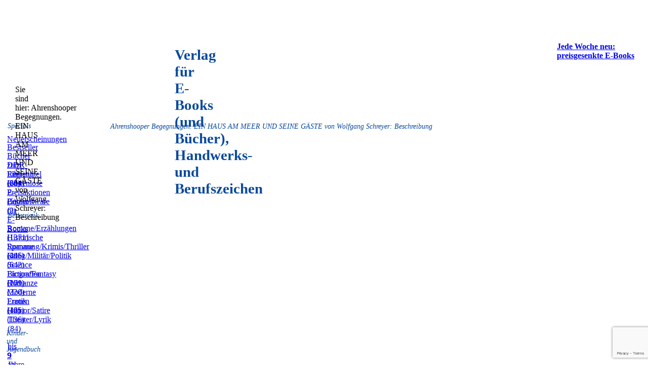

--- FILE ---
content_type: text/html; charset=UTF-8
request_url: https://edition-digital.de/Schreyer/Ahrenshoop/
body_size: 9981
content:
<!DOCTYPE html>
<html dir="ltr" lang="de" language="de" xml:lang="de" xmlns="http://www.w3.org/1999/xhtml">
	<head>
		 <meta http-equiv="X-UA-Compatible" content="IE=EDGE"/>
		 <meta http-equiv="Content-Type" content="text/html; charset=UTF-8"/>
		 <meta name="description" content="Spannende Rückblicke. Stefan Heym, Brigitte Reimann, Dieter Wellershoff, aber auch Erich Loest, Walter Kaufmann, Reiner Kunze oder Ralph Giordano - all diese Autoren waren während eines halben Jahrhunderts bei Schreyer zu Gast in Ahrenshoop. Aufschlussreiche Aufzeichnungen über deutsche Schriftsteller in Ost und West." />
		 <meta http-equiv="Content-Language" content="de"/>
		 <meta charset="UTF-8"/>
		 <meta name="keywords" content="DDR, Ahrenshoop, Kurt Maetzig, Hubert von Blücher, Dieter Hoffmeier, Gerhard Rehbein, Wieland Herzfelde, Stefan Heym, Brigitte Reimann, Liebe, Gunar Cirulis, Walter Basan, Wolf D. Brennecke, Johanna und Günter Braun, Helmut Sakowski, Herbert Otto, Walter Kaufmann, Klaus Höpcke, Jürgen Frohriep, Horst Drinda, Kati Szekely, Ivan Maire, Werner W. Wallroth, Christina Laszar, Jana Brejchowa, Otto Mellies, Rolf Ludwig, Armin Müller-Stahl, Angela Brunner, Martin Selber, Hanns Anselm Perten, Egon Günther, Günter Kaltofen, Herbert Köfer, Ruth Kraft, Reiner Kunze, Erich Loest, Werner Steinberg, Rolf Schneider, Peter Bender, Christoph Links, Hasso von Blücher, Ralph Giardano, Herbert Nachbar, Lale Meer, Friedhelm Zubke, Hans Wollschläger, 9/11, Dieter Wellershoff, Eberhard Görner"/>
		 <meta name="robots" content="follow"/>
		 <meta name="revisit-after" content="7days"/>
		 <link rel="icon" href="https://edition-digital.de/wp-content/themes/edition-digital/css/favicon.ico" type="image/x-icon"/>
		 <link rel="shortcut icon" href="https://edition-digital.de/wp-content/themes/edition-digital/css/favicon.ico" type="image/x-icon"/>
		 <meta name="Generator" content="Xara HTML filter v.7.0.2.946"/>
		 <meta name="XAR Files" content="https://edition-digital.de/wp-content/themes/edition-digital/bilder/xr_files.txt"/>
		 <title>Ahrenshooper Begegnungen. EIN HAUS AM MEER UND SEINE GÄSTE von Wolfgang Schreyer: Beschreibung</title>
		 <meta name="viewport" content="width=device-width, initial-scale=1" />
		 <script language="JavaScript" type="text/javascript">document.documentElement.className="xr_bgh0";</script>
		 <link href="https://edition-digital.de/wp-content/themes/edition-digital/css/reset.css" rel="stylesheet" type="text/css"/>
		 <link rel="stylesheet" type="text/css" href="https://edition-digital.de/wp-content/themes/edition-digital/css/xr_main.css"/>
		 <link rel="stylesheet" type="text/css" href="https://edition-digital.de/wp-content/themes/edition-digital/css/xr_text.css"/>
		 <link rel="stylesheet" type="text/css" href="https://edition-digital.de/wp-content/themes/edition-digital/css/custom_styles.css"/>
		 <!-- Spezielle Einstellungen -->
		 <link rel="stylesheet" type="text/css" href="https://edition-digital.de/wp-content/themes/edition-digital/style.css?v=105"/>
		 <script type="text/javascript" src="https://edition-digital.de/wp-content/themes/edition-digital/js/roe.js"></script>
		   <!--
  <PageMap>
     <DataObject type="thumbnail">
        <Attribute name="src" value="https://edition-digital.de/wp-content/uploads/autoren/Schreyer/Ahrenshoop/images/Ahrenshoop_cover.jpg" />
        <Attribute name="width" value="627" />
        <Attribute name="height" value="167" />
     </DataObject>
     <DataObject type="image">
       <Attribute name="image_src" value="https://edition-digital.de/wp-content/uploads/autoren/Schreyer/Ahrenshoop/images/Ahrenshoop_cover.jpg"/>
     </DataObject>
     
  </PageMap>
  -->
            		      
		      
		 		<link rel='dns-prefetch' href='//www.google.com' />
<link rel='dns-prefetch' href='//s.w.org' />
		<script type="text/javascript">
			window._wpemojiSettings = {"baseUrl":"https:\/\/s.w.org\/images\/core\/emoji\/11\/72x72\/","ext":".png","svgUrl":"https:\/\/s.w.org\/images\/core\/emoji\/11\/svg\/","svgExt":".svg","source":{"concatemoji":"https:\/\/edition-digital.de\/wp-includes\/js\/wp-emoji-release.min.js?ver=3f0a0f3ddc559d7f2029ef25ddb21c0e"}};
			!function(e,a,t){var n,r,o,i=a.createElement("canvas"),p=i.getContext&&i.getContext("2d");function s(e,t){var a=String.fromCharCode;p.clearRect(0,0,i.width,i.height),p.fillText(a.apply(this,e),0,0);e=i.toDataURL();return p.clearRect(0,0,i.width,i.height),p.fillText(a.apply(this,t),0,0),e===i.toDataURL()}function c(e){var t=a.createElement("script");t.src=e,t.defer=t.type="text/javascript",a.getElementsByTagName("head")[0].appendChild(t)}for(o=Array("flag","emoji"),t.supports={everything:!0,everythingExceptFlag:!0},r=0;r<o.length;r++)t.supports[o[r]]=function(e){if(!p||!p.fillText)return!1;switch(p.textBaseline="top",p.font="600 32px Arial",e){case"flag":return s([55356,56826,55356,56819],[55356,56826,8203,55356,56819])?!1:!s([55356,57332,56128,56423,56128,56418,56128,56421,56128,56430,56128,56423,56128,56447],[55356,57332,8203,56128,56423,8203,56128,56418,8203,56128,56421,8203,56128,56430,8203,56128,56423,8203,56128,56447]);case"emoji":return!s([55358,56760,9792,65039],[55358,56760,8203,9792,65039])}return!1}(o[r]),t.supports.everything=t.supports.everything&&t.supports[o[r]],"flag"!==o[r]&&(t.supports.everythingExceptFlag=t.supports.everythingExceptFlag&&t.supports[o[r]]);t.supports.everythingExceptFlag=t.supports.everythingExceptFlag&&!t.supports.flag,t.DOMReady=!1,t.readyCallback=function(){t.DOMReady=!0},t.supports.everything||(n=function(){t.readyCallback()},a.addEventListener?(a.addEventListener("DOMContentLoaded",n,!1),e.addEventListener("load",n,!1)):(e.attachEvent("onload",n),a.attachEvent("onreadystatechange",function(){"complete"===a.readyState&&t.readyCallback()})),(n=t.source||{}).concatemoji?c(n.concatemoji):n.wpemoji&&n.twemoji&&(c(n.twemoji),c(n.wpemoji)))}(window,document,window._wpemojiSettings);
		</script>
		<style type="text/css">
img.wp-smiley,
img.emoji {
	display: inline !important;
	border: none !important;
	box-shadow: none !important;
	height: 1em !important;
	width: 1em !important;
	margin: 0 .07em !important;
	vertical-align: -0.1em !important;
	background: none !important;
	padding: 0 !important;
}
</style>
<link rel='stylesheet' id='contact-form-7-css'  href='https://edition-digital.de/wp-content/plugins/contact-form-7/includes/css/styles.css?ver=5.1.1' type='text/css' media='all' />
<script type='text/javascript' src='https://edition-digital.de/wp-includes/js/jquery/jquery.js?ver=1.12.4'></script>
<script type='text/javascript' src='https://edition-digital.de/wp-includes/js/jquery/jquery-migrate.min.js?ver=1.4.1'></script>
<link rel='https://api.w.org/' href='https://edition-digital.de/wp-json/' />
<link rel="EditURI" type="application/rsd+xml" title="RSD" href="https://edition-digital.de/xmlrpc.php?rsd" />
<link rel="wlwmanifest" type="application/wlwmanifest+xml" href="https://edition-digital.de/wp-includes/wlwmanifest.xml" /> 
<link rel="canonical" href="https://edition-digital.de/schreyer/ahrenshoop/" />
<link rel='shortlink' href='https://edition-digital.de/?p=3865346' />
<link rel="alternate" type="application/json+oembed" href="https://edition-digital.de/wp-json/oembed/1.0/embed?url=https%3A%2F%2Fedition-digital.de%2Fschreyer%2Fahrenshoop%2F" />
<link rel="alternate" type="text/xml+oembed" href="https://edition-digital.de/wp-json/oembed/1.0/embed?url=https%3A%2F%2Fedition-digital.de%2Fschreyer%2Fahrenshoop%2F&#038;format=xml" />
<script src='https://test.edition-digital.com/?dm=13bd8b3cf633517ea72cdadd11c88ab8&amp;action=load&amp;blogid=6&amp;siteid=1&amp;t=1263596787&amp;back=https%3A%2F%2Fedition-digital.de%2FSchreyer%2FAhrenshoop%2F' type='text/javascript'></script>	</head>
	<body class="xr_bgb0">
	<script>
	  (function(i,s,o,g,r,a,m){i['GoogleAnalyticsObject']=r;i[r]=i[r]||function(){
	  (i[r].q=i[r].q||[]).push(arguments)},i[r].l=1*new Date();a=s.createElement(o),
	  m=s.getElementsByTagName(o)[0];a.async=1;a.src=g;m.parentNode.insertBefore(a,m)
	  })(window,document,'script','//www.google-analytics.com/analytics.js','ga');
	
	  ga('create', 'UA-67375824-1', 'auto');
	  ga('send', 'pageview');
	
	</script>
	<div class="xr_ap" id="xr_xr" style="width: 1280px; height: 1200px; top:0px; left:50%; margin-left: -640px;">
    <script type="text/javascript">var xr_xr=document.getElementById("xr_xr")</script>
    <div id="xr_td" class="xr_td">
    
    <div class="xr_ap">
    <span class="xr_ar" style="left: 0px; top: 0px; width: 1280px; height: 1174px; background-color: #FFFFFF;"></span>
    <span class="xr_ar" style="left: 0px; top: 30px; width: 1280px; height: 118px; background-color: #FFD5A5;"></span>
    <span class="xr_ar" style="left: 0px; top: 178px; width: 1280px; height: 100%; background-color: #FFF7E9;"></span>
    </div>
    
    <div class="cont_area">
	    <!DOCTYPE html>

    <!-- Specials -->
    <span class="xr_ar" style="left: 0px; top: 228px; width: 191px; height: 18px; background-color: #FFD5A5;"></span>
    <div class="Normal_text" style="position: absolute; left:15px; top:241px; width:10px; height:10px;font-style:italic;font-size:14px;color:#0A499D;">
    <span class="xr_tl Normal_text" style="top: -13px;font-style:italic;font-size:14px;color:#0A499D;">Specials</span>
    </div>
    <div class="xr_ap xr_xri_" style="width: 1280px; height: 1174px; overflow:hidden;">
    <div class="Normal_text" style="position: absolute; left:14px; top:266px; width:10px; height:10px;color:#0A499D;">
    <span class="xr_tl Normal_text" style="top: -12px;color:#0A499D;"><a  href="https://edition-digital.de/Specials/Neuerscheinungen/" onclick="return(xr_nn());" onmousemove="xr_mo(this,0)" ><span class="Normal_text">Neuerscheinungen</span></a></span>
    </div>
    <div class="Normal_text" style="position: absolute; left:14px; top:282px; width:10px; height:10px;color:#0A499D;">
    <span class="xr_tl Normal_text" style="top: -12px;color:#0A499D;"><a class="active" href="https://edition-digital.de/Specials/Bestseller/" onclick="return(xr_nn());" onmousemove="xr_mo(this,0)" ><span class="Normal_text">Bestseller</span></a></span>
    </div>
    
    <div class="Normal_text" style="position: absolute; left:14px; top:299px; width:10px; height:10px;color:#0A499D;">
    <span class="xr_tl Normal_text" style="top: -12px;color:#0A499D;"><a  href="https://edition-digital.de/Specials/Film/" target="_self" onclick="return(xr_nn());" onmousemove="xr_mo(this,0)" ><span class="Normal_text">B&#252;cher zum Film (59)</span></a></span>
    </div>
    <div class="Normal_text" style="position: absolute; left:14px; top:317px; width:10px; height:10px;color:#0A499D;">
    <span class="xr_tl Normal_text" style="top: -12px;color:#0A499D;"><a  href="https://edition-digital.de/Specials/DDR/" target="_self" onclick="return(xr_nn());" onmousemove="xr_mo(this,0)" ><span class="Normal_text">DDR-Literatur (824)</span></a></span>
    </div>
    <div class="Normal_text" style="position: absolute; left:14px; top:335px; width:10px; height:10px;color:#0A499D;">
    <span class="xr_tl Normal_text" style="top: -12px;color:#0A499D;"><a  href="https://edition-digital.de/Specials/Reihentitel/" target="_self" onclick="return(xr_nn());" onmousemove="xr_mo(this,0)" ><span class="Normal_text">Reihentitel (36)</span></a></span>
    </div>
    <div class="Normal_text" style="position: absolute; left:14px; top:353px; width:10px; height:10px;color:#0A499D;">
    <span class="xr_tl Normal_text" style="top: -12px;color:#0A499D;"><a  href="https://edition-digital.de/Specials/Kostenlos/" target="_self" onclick="return(xr_nn());" onmousemove="xr_mo(this,0)" ><span class="Normal_text">Kostenlose E-Books (2)</span></a></span>
    </div>
    <div class="Normal_text" style="position: absolute; left:14px; top:371px; width:10px; height:10px;color:#0A499D;">
    <span class="xr_tl Normal_text" style="top: -12px;color:#0A499D;"><a  href="https://edition-digital.de/Specials/Preisaktion/" target="_self" onclick="return(xr_nn());" onmousemove="xr_mo(this,0)" ><span class="Normal_text">Preisaktionen (5)</span></a></span>
    </div>
    <div class="Normal_text" style="position: absolute; left:14px; top:389px; width:10px; height:10px;color:#0A499D;">
    <span class="xr_tl Normal_text" style="top: -12px;color:#0A499D;"><a  href="https://edition-digital.de/Specials/Lesesoftware/" target="_self" onclick="return(xr_nn());" onmousemove="xr_mo(this,0)" ><span class="Normal_text">Lesesoftware f&#252;r E-Books</span></a></span>
    </div>
    <!-- Belletristik -->
    <span class="xr_ar" style="left: 0px; top: 404px; width: 191px; height: 18px; background-color: #FFD5A5;"></span>
     <div class="Normal_text" style="position: absolute; left:15px; top:418px; width:10px; height:10px;font-style:italic;font-size:14px;color:#0A499D;">
     <span class="xr_tl Normal_text" style="top: -13px;font-style:italic;font-size:14px;color:#0A499D;">Belletristik</span>
     </div>
    <div class="Normal_text" style="position: absolute; left:14px; top:442px; width:10px; height:10px;color:#0A499D;">
    <span class="xr_tl Normal_text" style="top: -12px;color:#0A499D;"><a  href="https://edition-digital.de/Belletristik/Romane/" onclick="return(xr_nn());" onmousemove="xr_mo(this,0)" ><span class="Normal_text">Romane/Erz&#228;hlungen (1371)</span></a></span>
    </div>
    <div class="Normal_text" style="position: absolute; left:14px; top:460px; width:10px; height:10px;color:#0A499D;">
    <span class="xr_tl Normal_text" style="top: -12px;color:#0A499D;"><a  href="https://edition-digital.de/Belletristik/Historisch/" onclick="return(xr_nn());" onmousemove="xr_mo(this,0)" ><span class="Normal_text">Historische Romane (445)</span></a></span>
    </div>
    <div class="Normal_text" style="position: absolute; left:14px; top:478px; width:10px; height:10px;color:#0A499D;">
    <span class="xr_tl Normal_text" style="top: -12px;color:#0A499D;"><a  href="https://edition-digital.de/Belletristik/Krimi/" onclick="return(xr_nn());" onmousemove="xr_mo(this,0)" ><span class="Normal_text">Spannung/Krimis/Thriller (396)</span></a></span>
    </div>
    <div class="Normal_text" style="position: absolute; left:14px; top:496px; width:10px; height:10px;color:#0A499D;">
    <span class="xr_tl Normal_text" style="top: -12px;color:#0A499D;"><a  href="https://edition-digital.de/Belletristik/Politik/" onclick="return(xr_nn());" onmousemove="xr_mo(this,0)" ><span class="Normal_text">Krieg/Milit&auml;r/Politik (642)</span></a></span>
    </div>
    <div class="Normal_text" style="position: absolute; left:14px; top:514px; width:10px; height:10px;color:#0A499D;">
    <span class="xr_tl Normal_text" style="top: -12px;color:#0A499D;"><a  href="https://edition-digital.de/Belletristik/Fantasy/" onclick="return(xr_nn());" onmousemove="xr_mo(this,0)" ><span class="Normal_text">Science Fiction/Fantasy (171)</span></a></span>
    </div>
    <div class="Normal_text" style="position: absolute; left:14px; top:532px; width:10px; height:10px;color:#0A499D;">
    <span class="xr_tl Normal_text" style="top: -12px;color:#0A499D;"><a  href="https://edition-digital.de/Belletristik/Biografie/" onclick="return(xr_nn());" onmousemove="xr_mo(this,0)" ><span class="Normal_text">Biografien (209)</span></a></span>
    </div>
    <div class="Normal_text" style="position: absolute; left:14px; top:550px; width:10px; height:10px;color:#0A499D;">
    <span class="xr_tl Normal_text" style="top: -12px;color:#0A499D;"><a  href="https://edition-digital.de/Belletristik/Romanze/" onclick="return(xr_nn());" onmousemove="xr_mo(this,0)" ><span class="Normal_text">Romanze (320)</span></a></span>
    </div>
    <div class="Normal_text" style="position: absolute; left:14px; top:568px; width:10px; height:10px;color:#0A499D;">
    <span class="xr_tl Normal_text" style="top: -12px;color:#0A499D;"><a  href="https://edition-digital.de/Belletristik/Moderne-Frauen/" onclick="return(xr_nn());" onmousemove="xr_mo(this,0)" ><span class="Normal_text">Moderne Frauen (165)</span></a></span>
    </div>
    <div class="Normal_text" style="position: absolute; left:14px; top:586px; width:10px; height:10px;color:#0A499D;">
    <span class="xr_tl Normal_text" style="top: -12px;color:#0A499D;"><a  href="https://edition-digital.de/Belletristik/Erotik/" onclick="return(xr_nn());" onmousemove="xr_mo(this,0)" ><span class="Normal_text">Erotik (42)</span></a></span>
    </div>
    
    <div class="Normal_text" style="position: absolute; left:14px; top:604px; width:10px; height:10px;color:#0A499D;">
    <span class="xr_tl Normal_text" style="top: -12px;color:#0A499D;"><a  href="https://edition-digital.de/Belletristik/Humor/" onclick="return(xr_nn());" onmousemove="xr_mo(this,0)" ><span class="Normal_text">Humor/Satire (136)</span></a></span>
    </div>
    <div class="Normal_text" style="position: absolute; left:15px; top:622px; width:10px; height:10px;color:#0A499D;">
    <span class="xr_tl Normal_text" style="top: -12px;color:#0A499D;"><a  href="https://edition-digital.de/Belletristik/Lyrik/" onclick="return(xr_nn());" onmousemove="xr_mo(this,0)" ><span class="Normal_text">Theater/Lyrik (84)</span></a></span>
    </div>
    
    <!-- Kinder- und Jugendbuecher -->
   		<span class="xr_ar" style="left: 0px; top: 637px; width: 191px; height: 18px; background-color: #FFD5A5;"></span>
   		<div class="Normal_text" style="position: absolute; left:13px; top:650px; width:10px; height:10px;font-style:italic;font-size:14px;color:#0A499D;">
   		<span class="xr_tl Normal_text" style="top: -13px;font-style:italic;font-size:14px;color:#0A499D;">Kinder- und Jugendbuch</span>
   		</div>
   		<div class="Normal_text" style="position: absolute; left:15px; top:675px; width:10px; height:10px;color:#0A499D;">
   		<span class="xr_tl Normal_text" style="top: -12px;color:#0A499D;"><a  href="https://edition-digital.de/Kinderbuch/bis9/" onclick="return(xr_nn());" onmousemove="xr_mo(this,0)" ><span class="Normal_text">bis 9 Jahre (238)</span></a></span>
   		</div>
 <div class="Normal_text" style="position: absolute; left:14px; top:693px; width:10px; height:10px;color:#0A499D;">
     <span class="xr_tl Normal_text" style="top: -12px;color:#0A499D;"><a  href="https://edition-digital.de/Kinderbuch/bis11/" onclick="return(xr_nn());" onmousemove="xr_mo(this,0)" ><span class="Normal_text">9 &#8211; 11 Jahre (315)</span></a></span>
     </div>
 <div class="Normal_text" style="position: absolute; left:15px; top:711px; width:10px; height:10px;color:#0A499D;">
     <span class="xr_tl Normal_text" style="top: -12px;color:#0A499D;"><a  href="https://edition-digital.de/Kinderbuch/ab12/" onclick="return(xr_nn());" onmousemove="xr_mo(this,0)" ><span class="Normal_text">ab 12 Jahre (341)</span></a></span>
     </div>
     <div class="Normal_text" style="position: absolute; left:15px; top:729px; width:10px; height:10px;color:#0A499D;">
     <span class="xr_tl Normal_text" style="top: -12px;color:#0A499D;"><a  href="https://edition-digital.de/Kinderbuch/Sagen/" onclick="return(xr_nn());" onmousemove="xr_mo(this,0)" ><span class="Normal_text">M&#228;rchen und Sagen (91)</span></a></span>
     </div>
    
    <!-- Sachbuch -->
    <span class="xr_ar" style="left: 0px; top: 744px; width: 191px; height: 18px; background-color: #FFD5A5;"></span>
    <div class="Normal_text" style="position: absolute; left:13px; top:757px; width:10px; height:10px;font-style:italic;font-size:14px;color:#0A499D;">
    <span class="xr_tl Normal_text" style="top: -13px;font-style:italic;font-size:14px;color:#0A499D;">Sachbuch</span>
    </div>
    <div class="Normal_text" style="position: absolute; left:15px; top:782px; width:10px; height:10px;color:#0A499D;">
        <span class="xr_tl Normal_text" style="top: -12px;color:#0A499D;"><a  href="https://edition-digital.de/Sachbuch/Kalender/" onclick="return(xr_nn());" onmousemove="xr_mo(this,0)" ><span class="Normal_text">Kalender (8)</span></a></span>
    </div>
    <div class="Normal_text" style="position: absolute; left:15px; top:800px; width:10px; height:10px;color:#0A499D;">
        <span class="xr_tl Normal_text" style="top: -12px;color:#0A499D;"><a  href="https://edition-digital.de/Sachbuch/MVP/" onclick="return(xr_nn());" onmousemove="xr_mo(this,0)" ><span class="Normal_text">Mecklenburg-Vorpommern (107)</span></a></span>
    </div>
    		<div class="Normal_text" style="position: absolute; left:15px; top:818px; width:10px; height:10px;color:#0A499D;">
    				<span class="xr_tl Normal_text" style="top: -12px;color:#0A499D;"><a  href="https://edition-digital.de/Sachbuch/Geschichte/" onclick="return(xr_nn());" onmousemove="xr_mo(this,0)" ><span class="Normal_text">Geschichte (138)</span></a></span>
    				</div>
    				<div class="Normal_text" style="position: absolute; left:15px; top:836px; width:10px; height:10px;color:#0A499D;">
    				<span class="xr_tl Normal_text" style="top: -12px;color:#0A499D;"><a  href="https://edition-digital.de/Sachbuch/Paedagogik/" onclick="return(xr_nn());" onmousemove="xr_mo(this,0)" ><span class="Normal_text">P&#228;dagogik (9)</span></a></span>
    				</div>
    				<div class="Normal_text" style="position: absolute; left:15px; top:854px; width:10px; height:10px;color:#0A499D;">
    				<span class="xr_tl Normal_text" style="top: -12px;color:#0A499D;"><a  href="https://edition-digital.de/Sachbuch/Epublishing/" onclick="return(xr_nn());" onmousemove="xr_mo(this,0)" ><span class="Normal_text">eBook Publishing (0)</span></a></span>
    				</div>
    				<div class="Normal_text" style="position: absolute; left:16px; top:872px; width:10px; height:10px;color:#0A499D;">
    				<span class="xr_tl Normal_text" style="top: -12px;color:#0A499D;"><a  href="https://edition-digital.de/Sachbuch/Kunst-Kultur/" onclick="return(xr_nn());" onmousemove="xr_mo(this,0)" ><span class="Normal_text">Kunst/Kultur (42)</span></a></span>
    				</div>
    				<div class="Normal_text" style="position: absolute; left:16px; top:890px; width:10px; height:10px;color:#0A499D;">
    				<span class="xr_tl Normal_text" style="top: -12px;color:#0A499D;"><a  href="https://edition-digital.de/Sachbuch/Wirtschaft/" onclick="return(xr_nn());" onmousemove="xr_mo(this,0)" ><span class="Normal_text">Wirtschaft und Business (42)</span></a></span>
    				</div>
    				<div class="Normal_text" style="position: absolute; left:15px; top:908px; width:10px; height:10px;color:#0A499D;">
    				<span class="xr_tl Normal_text" style="top: -12px;color:#0A499D;"><a  href="https://edition-digital.de/Sachbuch/Ratgeber/" onclick="return(xr_nn());" onmousemove="xr_mo(this,0)" ><span class="Normal_text">Ratgeber (9)</span></a></span>
    				</div>
    				<div class="Normal_text" style="position: absolute; left:15px; top:926px; width:10px; height:10px;color:#0A499D;">
    				<span class="xr_tl Normal_text" style="top: -12px;color:#0A499D;"><a  href="https://edition-digital.de/Sachbuch/Freizeit/" onclick="return(xr_nn());" onmousemove="xr_mo(this,0)" ><span class="Normal_text">Freizeit/Hobby (23)</span></a></span>
    				</div>
    				<div class="Normal_text" style="position: absolute; left:15px; top:944px; width:10px; height:10px;color:#0A499D;">
    				<span class="xr_tl Normal_text" style="top: -12px;color:#0A499D;"><a  href="https://edition-digital.de/Sachbuch/Fitness/" onclick="return(xr_nn());" onmousemove="xr_mo(this,0)" ><span class="Normal_text">Fitness (4)</span></a></span>
    				</div>
    				<div class="Normal_text" style="position: absolute; left:15px; top:962px; width:10px; height:10px;color:#0A499D;">
    				<span class="xr_tl Normal_text" style="top: -12px;color:#0A499D;"><a  href="https://edition-digital.de/Sachbuch/Natur/" onclick="return(xr_nn());" onmousemove="xr_mo(this,0)" ><span class="Normal_text">Natur/Umwelt (30)</span></a></span>
    				</div>
    				<div class="Normal_text" style="position: absolute; left:15px; top:980px; width:10px; height:10px;color:#0A499D;">
    				<span class="xr_tl Normal_text" style="top: -12px;color:#0A499D;"><a  href="https://edition-digital.de/Sachbuch/Reisen/" onclick="return(xr_nn());" onmousemove="xr_mo(this,0)" ><span class="Normal_text">Reisen (56)</span></a></span>
    				</div>
    				<div class="Normal_text" style="position: absolute; left:15px; top:998px; width:10px; height:10px;color:#0A499D;">
    				<span class="xr_tl Normal_text" style="top: -12px;color:#0A499D;"><a  href="https://edition-digital.de/Sachbuch/Handwerk/" onclick="return(xr_nn());" onmousemove="xr_mo(this,0)" ><span class="Normal_text">Handwerkszeichen (22)</span></a></span>
    				</div>
    				</div>
    				<div class="Normal_text" style="position: absolute; left:15px; top:1016px; width:10px; height:10px;color:#0A499D;">
    				<span class="xr_tl Normal_text" style="top: -12px;color:#0A499D;"><a  href="https://edition-digital.de/Sachbuch/Diverses/" onclick="return(xr_nn());" onmousemove="xr_mo(this,0)" ><span class="Normal_text">Diverses (2)</span></a></span>
    				</div>
	    				
	     	    
	     
	     <!-- 1. Kopfzeile -->
	     <span class="xr_ar" style="left: 0px; top: 178px; width: 1280px; height: 30px; background-color: #FFD5A5;"></span>
	  <a href="https://edition-digital.de/" onclick="return(xr_nn());">
	      <img class="xr_rn_ xr_ap" src="https://edition-digital.de/wp-content/themes/edition-digital/bilder/304.png" alt="Firmenlogo" title="EDITION digital" style="left: 31px; top: 64px; width: 254px; height: 62px;"/>
	      </a>
	 <div class="Normal_text" style="position: absolute; left:345px; top:92px; width:10px; height:10px;font-weight:bold;font-size:29px;color:#0A499D;">
	     <span class="xr_tl Normal_text" style="top: -26px;font-weight:bold;font-size:29px;color:#0A499D;">Verlag f&#252;r E-Books (und B&#252;cher),</span>
	     <span class="xr_tl Normal_text" style="top: 6px;font-weight:bold;font-size:29px;color:#0A499D;">Handwerks- und Berufszeichen</span>
	     </div>
	 <a href="https://edition-digital.de/" target="_top" onclick="return(xr_nn());" title="Zur&#252;ck zur Startseite">
	     <!--img class="xr_rn_ xr_ap" src="https://edition-digital.de/wp-content/themes/edition-digital/bilder/1641.png" alt="Home" title="Zur&#252;ck zur Startseite" style="left: 848px; top: 119px; width: 45px; height: 27px;"/-->
	 	<p class="xr_rn_ xr_ap link_header" style="left: 852px; top: 123px; width: 45px; height: 27px;"><b>Home</b></p>
	 	</a>
	 <a href="https://www.thalia.de/shop/home/mehr-von-suche/ANY/sv/suche.html?mehrVon=EDITION%20digital" target="_blank" onclick="return(xr_nn());" title="eBook-Shop (nur Verlagstitel)">
	     <!--img class="xr_rn_ xr_ap" src="https://edition-digital.de/wp-content/themes/edition-digital/bilder/2091.png" alt="eBook-Shop (nur Verlagstitel)" title="" onmousemove="xr_mo(this,0,event)" style="left: 912px; top: 119px; width: 192px; height: 27px;"/-->
     	<p class="xr_rn_ xr_ap link_header" style="left: 914px; top: 123px; height: 27px;"><b>eBook-Shop (nur Verlagstitel)</b></p>
     </a>
	 <a  href="https://edition-digital.de/Links/" target="_self" onclick="return(xr_nn());" title="Hilfreiche Links">
	     <!-- img class="xr_rn_ xr_ap" src="https://edition-digital.de/wp-content/themes/edition-digital/bilder/2092.png" alt="Links" title="" onmousemove="xr_mo(this,0,event)" style="left: 1123px; top: 119px; width: 40px; height: 27px;"/-->
	     <p class="xr_rn_ xr_ap link_header" style="left: 1123px; top: 123px; width: 40px; height: 27px;"><b>Links</b></p></a>
	 <a href="https://edition-digital.de/warenkorb" target="_self" onclick="return(xr_nn());" title="Warenkorb">
	 <!--a href="http://www.edition-digital.com/order.cgi/WK/warenkorb" target="_self" onclick="return(xr_nn());" title="Warenkorb"-->
	     <!--img class="xr_rn_ xr_ap" src="https://edition-digital.de/wp-content/themes/edition-digital/bilder/2093.png" alt="Warenkorb" title="" onmousemove="xr_mo(this,0,event)" style="left: 1182px; top: 119px; width: 76px; height: 27px;"/-->
	 	<p class="xr_rn_ xr_ap link_header" style="left: 1185px; top: 123px; height: 27px;"><b>Warenkorb</b></p>
	 	<p class="xr_rn_ xr_ap link_header" style="left: 1258px; top: 117px; height: 27px;"><img alt="Warenkorb" src="https://edition-digital.de/wp-content/themes/edition-digital/bilder/2497.png"/></p>
	 </a>
	     <!-- 2. Kopfzeile -->
	     <div class="xr_s0" style="position: absolute; left:30px; top:168px; width:10px; height:10px;">
	     <span class="xr_tl xr_s0" style="top: -13px;"><span class="xr_s1" style="">Sie sind hier:</span>&nbsp;<span class="xr_s1" style="">Ahrenshooper Begegnungen. EIN HAUS AM MEER UND SEINE GÄSTE von Wolfgang Schreyer: Beschreibung	     </span>
	     </span>
	     </div>
	     <!-- Anfang Werbung -->
	     
	     <div class="werbe_img">
	     	<a href="http://edition-digital.de/Specials/Preisaktion/" onclick="return(xr_nn());">
		     <img class="xr_rn_ xr_ap" src="https://edition-digital.de/wp-content/uploads/edition-digital/Werbung/werbung.png" alt="" title="http://edition-digital.de/Specials/Preisaktion/" onmousemove="xr_mo(this,0,event)" />
		    </a>
	     </div>
	     <div class="xr_s1 werbe_txt" style="position: absolute; left:1100px; top:67px; width:160px; height:40px;">
	     	

<div class=WordSection1>

<p class=MsoNormal><span class=MsoHyperlink><b><a
href="http://edition-digital.de/Specials/Preisaktion/" target="_blank">Jede Woche neu: <br>
</a><a href="http://edition-digital.de/Specials/Preisaktion/" target="_blank">preisgesenkte
E-Books</a></b></span></p>

</div>

	     </div>
	     <!-- Ende Werbung -->
	     <img class="xr_rn_ xr_ap" src="https://edition-digital.de/wp-content/themes/edition-digital/bilder/668.png" alt="" title="" style="left: 900px; top: 118px; width: 2px; height: 30px;"/>
	     <img class="xr_rn_ xr_ap" src="https://edition-digital.de/wp-content/themes/edition-digital/bilder/669.png" alt="" title="" style="left: 1112px; top: 118px; width: 3px; height: 30px;"/>
	     <img class="xr_rn_ xr_ap" src="https://edition-digital.de/wp-content/themes/edition-digital/bilder/670.png" alt="" title="" style="left: 1173px; top: 118px; width: 3px; height: 30px;"/>
	     <img class="xr_rn_ xr_ap toc_cont" src="https://edition-digital.de/wp-content/themes/edition-digital/bilder/1159.png" alt="" title="" style="left: 198px; top: 228px; width: 3px;"/>
     
			    
<div class="titel_page content_area" style="position: relative; left: 266px; top: 264px;">
	 <!-- Beginn variable Daten identisch bei den verschiedenen Registerbl�ttern-->
	 <!--img class="xr_ap" src="https://edition-digital.de/wp-content/uploads/autoren/Schreyer/Ahrenshoop/images/Ahrenshoop_cover.jpg" alt="Ahrenshooper Begegnungen. EIN HAUS AM MEER UND SEINE GÄSTE von Wolfgang Schreyer" title="" style="width: 177px; height: 233px;"/-->
	 
	 <div class="Titel_Img">
	 	<img class="xr_ap_" src="https://edition-digital.de/wp-content/uploads/autoren/Schreyer/Ahrenshoop/images/Ahrenshoop_cover.jpg" alt="Ahrenshooper Begegnungen. EIN HAUS AM MEER UND SEINE GÄSTE von Wolfgang Schreyer" title="" style="width: 177px;"/>
	 </div>
	 <div class="Normal_text Titel_Info">
	  	<div class="Normal_text">
	  		<div class="Normal_text title_info_sp1">Autor: </div>
	  		<div class="Normal_text title_info_sp2"><a href="https://edition-digital.de/Schreyer/" target="_self" onmousemove="xr_mo(this,0)" >Wolfgang Schreyer</a></div>
	  	</div>
	  	<div class="Normal_text">
		  <div class="Normal_text title_info_sp1">Format:</div>
		  <div class="Normal_text title_info_sp2"><a href="https://www.thalia.de/suche?sq=978-3-96521-428-6"  target="_blank">
					<img class="probe_img" src="https://edition-digital.de/wp-content/themes/edition-digital/bilder/01.png" alt="ePub" title=""/>
					</a><a href="https://www.thalia.de/suche?sq=978-3-96521-429-3"  target="_blank">
					<img class="probe_img" src="https://edition-digital.de/wp-content/themes/edition-digital/bilder/02.png" alt="PDF" title=""/>
					</a><a href="https://www.amazon.de/gp/product/B091G6NGLV/ref=as_li_tl?ie=UTF8&camp=1638&creative=6742&creativeASIN=B091G6NGLV&linkCode=as2&tag=wwweditiondig-21" onclick="return(xr_nn());" onmousemove="xr_mo(this,0)" target="_blank">
					<img class="xr_rn_  probe_img" src="https://edition-digital.de/wp-content/themes/edition-digital/bilder/03.png" alt="Mobi" title="" onmousemove="xr_mo(this,0,event)"/>
					</a></div>
		  <p class="Normal_text" style="clear:both; font-size:11px;">Klicken Sie auf das gew&#252;nschte Format, um den Titel in den Warenkorb zu legen.</p>
	  	</div>
	  	
	  		  	<div class="Normal_text">
		  <div class="Normal_text title_info_sp1">Preis E-Book: </div>
		  <div class="Normal_text title_info_sp2">7.99 &#8364;</div>
	  	</div>
	  		  	<div class="Normal_text">
		  <div class="Normal_text title_info_sp1">Ver&#246;ffentl.: </div>
		  <div class="Normal_text title_info_sp2">05.04.2021</div>
	  	</div>
	  		  	<div class="Normal_text">
		  <div class="Normal_text title_info_sp1">ISBN: </div>
		  <div class="Normal_text title_info_sp2">978-3-96521-428-6&nbsp;(E-Book)</div>
	  	</div>
	  		  	<div class="Normal_text">
		  <div class="Normal_text title_info_sp1">Sprache:</div>
		  <div class="Normal_text title_info_sp2">deutsch</div>
	  	</div>
	  		  	<div class="Normal_text">
		  <div class="Normal_text title_info_sp1">Umfang:</div>
		  <div class="Normal_text title_info_sp2">ca.&nbsp;234&nbsp;Seiten</div>
	  	</div>
	  		  	<div class="Normal_text titel_kategorien">
		  	<div class="titel_kategorie title_info_sp1">Kategorien:</div>
	  		<div class="title_info_sp2"><div>Belletristik/Biografisch, Belletristik/Familienleben, Belletristik/Liebesroman/Geschichte/20. Jahrhundert, Belletristik/Politik</div><div>Belletristik: Themen, Stoffe, Motive: Politik, Biografischer Roman, Familienleben, Liebesromane, 20. Jahrhundert (1900 bis 1999 n. Chr.)</div><div>DDR, Ahrenshoop, Kurt Maetzig, Hubert von Blücher, Dieter Hoffmeier, Gerhard Rehbein, Wieland Herzfelde, Stefan Heym, Brigitte Reimann, Liebe, Gunar Cirulis, Walter Basan, Wolf D. Brennecke, Johanna und Günter Braun, Helmut Sakowski, Herbert Otto, Walter Kaufmann, Klaus Höpcke, Jürgen Frohriep, Horst Drinda, Kati Szekely, Ivan Maire, Werner W. Wallroth, Christina Laszar, Jana Brejchowa, Otto Mellies, Rolf Ludwig, Armin Müller-Stahl, Angela Brunner, Martin Selber, Hanns Anselm Perten, Egon Günther, Günter Kaltofen, Herbert Köfer, Ruth Kraft, Reiner Kunze, Erich Loest, Werner Steinberg, Rolf Schneider, Peter Bender, Christoph Links, Hasso von Blücher, Ralph Giardano, Herbert Nachbar, Lale Meer, Friedhelm Zubke, Hans Wollschläger, 9/11, Dieter Wellershoff, Eberhard Görner</div></div>
	  	</div>
	 </div>
	 <div class="Normal_text Title_Order">
	 	<div class="Title_Order_Head">Zahlungspflichtig bestellen</div>
	 	<div class="Title_Order_List"><a href="https://www.thalia.de/suche?sq=978-3-96521-428-6"  target="_blank">
					<img class="probe_img" src="https://edition-digital.de/wp-content/themes/edition-digital/bilder/01.png" alt="ePub" title=""/>
					</a><a href="https://www.thalia.de/suche?sq=978-3-96521-429-3"  target="_blank">
					<img class="probe_img" src="https://edition-digital.de/wp-content/themes/edition-digital/bilder/02.png" alt="PDF" title=""/>
					</a><a href="https://www.amazon.de/gp/product/B091G6NGLV/ref=as_li_tl?ie=UTF8&camp=1638&creative=6742&creativeASIN=B091G6NGLV&linkCode=as2&tag=wwweditiondig-21" onclick="return(xr_nn());" onmousemove="xr_mo(this,0)" target="_blank">
					<img class="xr_rn_  probe_img" src="https://edition-digital.de/wp-content/themes/edition-digital/bilder/03.png" alt="Mobi" title="" onmousemove="xr_mo(this,0,event)"/>
					</a></div>
	 </div>
	 
	 <!-- Ende variable Daten identisch bei den verschiedenen Registerbl�ttern-->
	 <!-- Beginn variable Daten unterschiedlich je Registerblatt -->
	 <span class="xr_ar" style="left: 278px; top: 552px; width: 73px; height: 21px;"></span>
	 <span class="xr_ar" style="left: 278px; top: 552px; width: 73px; height: 21px;"></span>
	 <span class="xr_ar" style="left: 278px; top: 552px; width: 73px; height: 21px;"></span>
	 
	 <div class="titel_reiter" id="tab_list">
	 	 
	 		 		 	<img class="xr_rn_ xr_ap" src="https://edition-digital.de/wp-content/themes/edition-digital/bilder/1834.png" alt="Beschreibung" title="" style="width: 113px; height: 24px; visibility: inherit;">
		 	 
	 		 			 <a id="Textauszug" href="./?r=TextAuszug#tab_list"  onclick="return(xr_nn());">
			  <img class="xr_rn_ xr_ap" src="https://edition-digital.de/wp-content/themes/edition-digital/bilder/1818.png" alt="Textauszug" title="" onmousemove="xr_mo(this,0,event)" style=" width: 112px; height: 21px;"/>
			 </a>
	 	 
	 		 			 <a href="./?r=Inhaltsverzeichnis#tab_list" onclick="return(xr_nn());">
			  <img class="xr_rn_ xr_ap" src="https://edition-digital.de/wp-content/themes/edition-digital/bilder/1819.png" alt="Inhaltsverzeichnis" title="" onmousemove="xr_mo(this,0,event)" style="width: 113px; height: 21px;"/>
			 </a>
	 	 
	 		 			 <a href="./?r=Autorinfo#tab_list" onclick="return(xr_nn());">
			  <img class="xr_rn_ xr_ap" src="https://edition-digital.de/wp-content/themes/edition-digital/bilder/1820.png" alt="Autoreninfo" title="" onmousemove="xr_mo(this,0,event)" style=" width: 112px; height: 21px;"/>
			 </a>
	 	 
	 	 
	 	 
	 	 
	 <!-- Leseproben -->
	 					 <a href="./?r=Demoversion#tab_list" target="_self" onclick="return(xr_nn());">
			  <img class="xr_rn_ xr_ap" src="https://edition-digital.de/wp-content/themes/edition-digital/bilder/2301.png" alt="Demoversion" title="" onmousemove="xr_mo(this,0,event)" style=" width: 113px; height: 21px;"/>
			 </a>
	 
	 <!-- Leseproben -->
	 	 
	 </div>
	 
	 <!-- img class="xr_rn_ xr_ap" src="https://edition-digital.de/wp-content/themes/edition-digital/bilder/1416.png" alt="" title="" style="left: 231px; top: 553px; width: 36px; height: 1px;"/>
	 <img class="xr_rn_ xr_ap" src="https://edition-digital.de/wp-content/themes/edition-digital/bilder/2026.png" alt="" title="" style="left: 1041px; top: 553px; width: 196px; height: 1px;"/-->
	 <!--
	 <a href="index.htm" target="_top" onclick="return(xr_nn());">
	  <img class="xr_rn_ xr_ap" src="https://edition-digital.de/wp-content/themes/edition-digital/bilder/1760.png" alt="Zur�ck" title="" onmousemove="xr_mo(this,0,event)" style="left: 1121px; top: 895px; width: 70px; height: 27px;"/>
	 </a>
	 -->
	 
	 <div class="Normal_text section_text" style="width:797px; font-size:12px;">
	 
	 	 		 <div id="Beschreibung_Text">
		 

<div class=WordSection1>

<p class=MsoNormal>Stefan Heym, Brigitte Reimann, Dieter Wellershoff, aber auch
Erich Loest, Walter Kaufmann, Reiner Kunze oder Ralph Giordano  all diese
Autoren waren in den letzten 50 Jahren zu Gast bei Wolfgang Schreyer in
Ahrenshoop.</p>

<p class=MsoNormal>Die Begegnungen mit ihnen, die er in diesem Band erstmals
schildert, geben einen unverstellten Einblick in das, was deutsche
Schriftsteller in Ost und West in dieser Zeit bewegt hat und bis heute
beschäftigt.</p>

<p class=MsoNormal>Nicht zuletzt zeigt dieses kurzweilige Buch, was den
Künstlerort Ahrenshoop vielleicht bis heute ausmacht  lebendiger Austausch
über Genregrenzen hinweg.</p>

</div>

		 </div>
	 	 
	  
	</div>
 </div>
 
 
 <!-- a href="javascript:history.back()" target="_top" onclick="return(xr_nn());">
	  <img class="xr_rn_ xr_ap" src="https://edition-digital.de/wp-content/themes/edition-digital/bilder/1760.png" alt="Zur�ck" title="" onmousemove="xr_mo(this,0,event)" style="left: 1121px; top: 895px; width: 70px; height: 27px;"/>
	 </a-->
 
 <!-- Ende variable Daten unterschiedlich je Registerblatt -->
 <!-- Mouseover variable daten -->
 
 <div id="xr_xo0" class="xr_ap" style="left:0; top:0; width:1280px; height:100px; visibility:hidden;">
	 
	 
	 
	 <!-- Ende Mouseover variable Daten -->
	 
	 <!-- Mouseover variable Daten Anfang -->
	 <!-- img class="xr_rn_ xr_ap" src="https://edition-digital.de/wp-content/themes/edition-digital/bilder/1834.png" alt="Beschreibung" title="" style="left: 266px; top: 533px; width: 113px; height: 24px;"/>
 	 <img class="xr_rn_ xr_ap" src="https://edition-digital.de/wp-content/themes/edition-digital/bilder/1835.png" alt="Textauszug" title="" onClick="set_reiter('Textauszug')" style="left: 377px; top: 533px; width: 112px; height: 24px;"/>
	 <img class="xr_rn_ xr_ap" src="https://edition-digital.de/wp-content/themes/edition-digital/bilder/1836.png" alt="Inhaltsverzeichnis" title="" style="left: 487px; top: 533px; width: 113px; height: 24px;"/>
	 <img class="xr_rn_ xr_ap" src="https://edition-digital.de/wp-content/themes/edition-digital/bilder/1837.png" alt="Autoreninfo" title="" style="left: 598px; top: 533px; width: 112px; height: 24px;"/>
	 <img class="xr_rn_ xr_ap" src="https://edition-digital.de/wp-content/themes/edition-digital/bilder/1838.png" alt="Film" title="" style="left: 708px; top: 533px; width: 113px; height: 24px;"/>
	 <img class="xr_rn_ xr_ap" src="https://edition-digital.de/wp-content/themes/edition-digital/bilder/1839.png" alt="Reihentitel" title="" style="left: 819px; top: 533px; width: 112px; height: 24px;"/>
	 <img class="xr_rn_ xr_ap" src="https://edition-digital.de/wp-content/themes/edition-digital/bilder/1840.png" alt="Rezensionen" title="" style="left: 929px; top: 533px; width: 113px; height: 24px;"/-->
	 <!-- img class="xr_rn_ xr_ap" src="https://edition-digital.de/wp-content/themes/edition-digital/bilder/1745.png" alt="ePub" title="" style="left: 1021px; top: 297px; width: 33px; height: 38px;"/>
	 <img class="xr_rn_ xr_ap" src="https://edition-digital.de/wp-content/themes/edition-digital/bilder/1746.png" alt="PDF" title="" style="left: 1071px; top: 295px; width: 28px; height: 40px;"/>
	 <img class="xr_rn_ xr_ap" src="https://edition-digital.de/wp-content/themes/edition-digital/bilder/1747.png" alt="MobiPocket" title="" style="left: 1118px; top: 297px; width: 73px; height: 38px;"/-->
	 <!-- Mouseover variable Daten Ende -->
</div>
<span class="xr_ar" style="left: 209px; top: 228px; width: 1071px; height: 18px; background-color: rgb(255, 213, 165);"></span><div class="Normal_text" style="position: absolute; left:218px; top:242px; height:10px;font-style:italic;font-size:14px;color:#0A499D;">
	  		<span class="xr_tl Normal_text" style="top: -13px;font-style:italic;font-size:14px;color:#0A499D;">Ahrenshooper Begegnungen. EIN HAUS AM MEER UND SEINE GÄSTE von Wolfgang Schreyer: Beschreibung</span></div>				
			</div>
			<!-- Fusszeile -->
			<!-- div class="footer" style="position:relative;left: 0px; top: 1075px; width: 1280px; height: 69px; background-color: #FFD5A5;"-->
			<div class="footer">
				 <!--span class="xr_ar" style="left: 0px; top: 1075px; width: 1280px; height: 69px; background-color: #FFD5A5;"></span-->
				 <div class="footer_right">
				 	<div>
				     	<a  href="https://edition-digital.de/Profil/" target="_self" onclick="return(xr_nn());" onmousemove="xr_mo(this,0)" >&#220;ber uns</a>
				    </div>
				    <div>
					  <a  href="https://edition-digital.de/AGB/" target="_self" onclick="return(xr_nn());" onmousemove="xr_mo(this,0)" >AGB</a>
					</div>
					<div>
					  <a  href="https://edition-digital.de/Impressum/" target="_self" onclick="return(xr_nn());" onmousemove="xr_mo(this,0)" >Impressum</a>
					</div>
           <div>
             <a  href="https://edition-digital.de/Datenschutz/" target="_self" onclick="return(xr_nn());" onmousemove="xr_mo(this,0)" >Datenschutz</a>
           </div>
					<div>
					  <a  href="https://edition-digital.de/Kontakt/" target="_self" onclick="return(xr_nn());" onmousemove="xr_mo(this,0)" >Kontakt</a>
					</div>
					<div>
					  <a href="https://www.thalia.de/shop/home/mehr-von-suche/ANY/sv/suche.html?mehrVon=EDITION%20digital" target="_blank" onclick="return(xr_nn());" onmousemove="xr_mo(this,0)" >eBook-Shop</a>
					</div>
										 	<div class="return">
						 	<a href="javascript:history.back()" target="_top" onclick="return(xr_nn());">
							  <img class="xr_rn_ xr_ap" src="https://edition-digital.de/wp-content/themes/edition-digital/bilder/1760.png" alt="Zurück" title="Zurück" onmousemove="xr_mo(this,0,event)" />
							 </a>
						 </div>
					 				 </div>
				 <div class="footer_middle">
				 	<!-- Fusszeile Soziale Netzwerke -->
					 <!-- Twitter
					 <a href="http://twitter.com/home?status=Belletristik%20-%20Spannung%20-%20Kategorie%20-%20Der%20eBook%20Shop%20http%3A%2F%2Fddrautoren.e-bookshelf.de%2Ftantalus-2938113.html" target="_blank" onclick="return(xr_nn());">
					  <img class="xr_rn_ xr_ap" src="https://edition-digital.de/wp-content/themes/edition-digital/bilder/1286.png" alt="" title="" onmousemove="xr_mo(this,0,event)" style="left: 586px; top: 1096px; width: 27px; height: 27px;"/>
					 </a>
					    
					 <!-- Facebook
					 <a href="http://www.facebook.com/sharer.php?u=http%3A%2F%2Fdddrautoren.de%2FPekrul%2FOma%2Foma.htm&amp;t=Belletristik%20-%20Spannung%20-%20Kategorie%20-%20Der%20eBook%20Shop" target="_blank" onclick="return(xr_nn());">
					  <img class="xr_rn_ xr_ap" src="https://edition-digital.de/wp-content/themes/edition-digital/bilder/1287.png" alt="" title="" onmousemove="xr_mo(this,0,event)" style="left: 550px; top: 1096px; width: 28px; height: 27px;"/>
					 </a>
					    
					 <!-- LinkEdin
					 <a href="http://www.linkedin.com/shareArticle?mini=true&amp;url=http%3A%2F%2Fddrautoren.e-bookshelf.de%2Ftantalus-2938113.html&amp;title=Belletristik%20-%20Spannung%20-%20Kategorie%20-%20Der%20eBook%20Shop&amp;ro=false&amp;summary=Belletristik%20-%20Spannung&amp;source=" target="_blank" onclick="return(xr_nn());">
					  <img class="xr_rn_ xr_ap" src="https://edition-digital.de/wp-content/themes/edition-digital/bilder/1288.png" alt="" title="" onmousemove="xr_mo(this,0,event)" style="left: 621px; top: 1096px; width: 27px; height: 27px;"/>
					 </a>
					 <!-- XING
					 <a href="https://www.xing.com/app/user?url=http%3A%2F%2Fddrautoren.e-bookshelf.de%2Ftantalus-2938113.html&amp;title=Belletristik%20-%20Spannung%20-%20Kategorie%20-%20Der%20eBook%20Shop&amp;op=share" target="_blank" onclick="return(xr_nn());">
					  <img class="xr_rn_ xr_ap" src="https://edition-digital.de/wp-content/themes/edition-digital/bilder/1289.png" alt="" title="" onmousemove="xr_mo(this,0,event)" style="left: 656px; top: 1096px; width: 27px; height: 27px;"/>
					 </a>
					 <!-- Google+
					 <a href="http://www.google.com/intl/de/+/learnmore/+1/#" target="_blank" onclick="return(xr_nn());">
					  <img class="xr_rn_ xr_ap" src="https://edition-digital.de/wp-content/themes/edition-digital/bilder/1290.png" alt="" title="" onmousemove="xr_mo(this,0,event)" style="left: 691px; top: 1096px; width: 39px; height: 27px;"/>
					      		</a>
					      		-->
				 </div>
				 <div class="footer_left">
				 	<div>&#169;&nbsp;2026&nbsp;<i>EDITION</i>&nbsp;digital &#8211; Pekrul &#38; Sohn GbR</div>
					<div>Alle Preise enthalten die gesetzliche Mehrwertsteuer.</div>
					 
				 </div>
				  
			</div>
				 
			      		<!-- 3. Kopfzeile -->
			 <div class="main_menue">
				 <div class="main_menue_item">
				  <a class="active" href="https://edition-digital.de/" onclick="return(xr_nn());" onmousemove="xr_mo(this,0)" >Alle B&#252;cher und E-Books</a>
				 </div>
				 <div class="main_menue_item">
				  <a  href="https://edition-digital.de/Autoren/A/" onclick="return(xr_nn());" onmousemove="xr_mo(this,0)" >Autoren</a>
				 </div>
				 <div class="main_menue_item">
				  <a  href="https://edition-digital.de/Buecher/" onclick="return(xr_nn());" onmousemove="xr_mo(this,0)" >B&#252;cher/CD-Roms/Poster</a>
				 </div>
				 <div class="main_menue_item">
				  <a  href="https://edition-digital.de/E-Books/" onclick="return(xr_nn());" onmousemove="xr_mo(this,0)" >E-Books</a>
				 </div>
				 <div class="main_menue_item">
				  <a  href="https://edition-digital.de/Berufszeichen/" onclick="return(xr_nn());" onmousemove="xr_mo(this,0)" >Zunftzeichen</a>
				 </div>
				  <div class="main_menue_item">
				  <a  href="https://edition-digital.de/Software/" onclick="return(xr_nn());" onmousemove="xr_mo(this,0)" >Software</a>
				 </div>
				 <div class="main_menue_item">
				  <a  href="https://edition-digital.de/Presse/" onclick="return(xr_nn());" onmousemove="xr_mo(this,0)" >Presse</a>
				 </div>
				 <div class="main_menue_item">
				  <span  >Newsletter</span>
				  <div class="sub_menue">
				  	<div class="sub_menue_item">
				  		<a href="https://edition-digital.de/Kontakt/" onclick="return(xr_nn());" onmousemove="xr_mo(this,0)" >Anmelden</a>
				  	</div>
				  	<div class="sub_menue_item">
				  		<a href="https://edition-digital.de/Blog/" onclick="return(xr_nn());" onmousemove="xr_mo(this,0)" >Anzeigen</a>
				  	</div>
				  </div>
		      	 </div>
		      	 <div class="main_menue_item">
				  <a  href="https://edition-digital.de/Lesungen/" onclick="return(xr_nn());" onmousemove="xr_mo(this,0)" >Lesungen</a>
				 </div>
		      	<div class="main_menue_item">
				  <a  href="https://www.ddrautoren.de" onclick="return(xr_nn());" onmousemove="xr_mo(this,0)" >
				  	<img class="main_menue_item_img" src="https://edition-digital.de/wp-content/themes/edition-digital/bilder/Button_ddrautoren_transp.png" alt="DDR-Autoren" title="www.ddrautoren.de"/>
				  </a>
				 </div>
      		 </div>
      		 <div id="xr_xd0"></div>
      		 
			
	    </div>
	 </div>
	    
		<!--[if lt IE 7]><script type="text/javascript" src="https://edition-digital.de/wp-content/themes/edition-digital/bilder/png.js"></script><![endif]-->
		<!--[if IE]><script type="text/javascript">xr_aeh()</script><![endif]--><!--[if !IE]>--><script type="text/javascript">xr_htm();window.addEventListener('load', xr_aeh, false);</script><!--<![endif]-->
		<script type='text/javascript'>
/* <![CDATA[ */
var wpcf7 = {"apiSettings":{"root":"https:\/\/edition-digital.de\/wp-json\/contact-form-7\/v1","namespace":"contact-form-7\/v1"}};
/* ]]> */
</script>
<script type='text/javascript' src='https://edition-digital.de/wp-content/plugins/contact-form-7/includes/js/scripts.js?ver=5.1.1'></script>
<script type='text/javascript' src='https://www.google.com/recaptcha/api.js?render=6LfVfIUkAAAAANBnSMdceyWWPrbT7hfmV4KxHA01&#038;ver=3.0'></script>
<script type='text/javascript' src='https://edition-digital.de/wp-includes/js/wp-embed.min.js?ver=3f0a0f3ddc559d7f2029ef25ddb21c0e'></script>
<script type="text/javascript">
( function( grecaptcha, sitekey ) {

	var wpcf7recaptcha = {
		execute: function() {
			grecaptcha.execute(
				sitekey,
				{ action: 'homepage' }
			).then( function( token ) {
				var forms = document.getElementsByTagName( 'form' );

				for ( var i = 0; i < forms.length; i++ ) {
					var fields = forms[ i ].getElementsByTagName( 'input' );

					for ( var j = 0; j < fields.length; j++ ) {
						var field = fields[ j ];

						if ( 'g-recaptcha-response' === field.getAttribute( 'name' ) ) {
							field.setAttribute( 'value', token );
							break;
						}
					}
				}
			} );
		}
	};

	grecaptcha.ready( wpcf7recaptcha.execute );

	document.addEventListener( 'wpcf7submit', wpcf7recaptcha.execute, false );

} )( grecaptcha, '6LfVfIUkAAAAANBnSMdceyWWPrbT7hfmV4KxHA01' );
</script>
	</body>
</html>

--- FILE ---
content_type: text/html; charset=utf-8
request_url: https://www.google.com/recaptcha/api2/anchor?ar=1&k=6LfVfIUkAAAAANBnSMdceyWWPrbT7hfmV4KxHA01&co=aHR0cHM6Ly9lZGl0aW9uLWRpZ2l0YWwuZGU6NDQz&hl=en&v=PoyoqOPhxBO7pBk68S4YbpHZ&size=invisible&anchor-ms=20000&execute-ms=30000&cb=z2mvajiek0ju
body_size: 48615
content:
<!DOCTYPE HTML><html dir="ltr" lang="en"><head><meta http-equiv="Content-Type" content="text/html; charset=UTF-8">
<meta http-equiv="X-UA-Compatible" content="IE=edge">
<title>reCAPTCHA</title>
<style type="text/css">
/* cyrillic-ext */
@font-face {
  font-family: 'Roboto';
  font-style: normal;
  font-weight: 400;
  font-stretch: 100%;
  src: url(//fonts.gstatic.com/s/roboto/v48/KFO7CnqEu92Fr1ME7kSn66aGLdTylUAMa3GUBHMdazTgWw.woff2) format('woff2');
  unicode-range: U+0460-052F, U+1C80-1C8A, U+20B4, U+2DE0-2DFF, U+A640-A69F, U+FE2E-FE2F;
}
/* cyrillic */
@font-face {
  font-family: 'Roboto';
  font-style: normal;
  font-weight: 400;
  font-stretch: 100%;
  src: url(//fonts.gstatic.com/s/roboto/v48/KFO7CnqEu92Fr1ME7kSn66aGLdTylUAMa3iUBHMdazTgWw.woff2) format('woff2');
  unicode-range: U+0301, U+0400-045F, U+0490-0491, U+04B0-04B1, U+2116;
}
/* greek-ext */
@font-face {
  font-family: 'Roboto';
  font-style: normal;
  font-weight: 400;
  font-stretch: 100%;
  src: url(//fonts.gstatic.com/s/roboto/v48/KFO7CnqEu92Fr1ME7kSn66aGLdTylUAMa3CUBHMdazTgWw.woff2) format('woff2');
  unicode-range: U+1F00-1FFF;
}
/* greek */
@font-face {
  font-family: 'Roboto';
  font-style: normal;
  font-weight: 400;
  font-stretch: 100%;
  src: url(//fonts.gstatic.com/s/roboto/v48/KFO7CnqEu92Fr1ME7kSn66aGLdTylUAMa3-UBHMdazTgWw.woff2) format('woff2');
  unicode-range: U+0370-0377, U+037A-037F, U+0384-038A, U+038C, U+038E-03A1, U+03A3-03FF;
}
/* math */
@font-face {
  font-family: 'Roboto';
  font-style: normal;
  font-weight: 400;
  font-stretch: 100%;
  src: url(//fonts.gstatic.com/s/roboto/v48/KFO7CnqEu92Fr1ME7kSn66aGLdTylUAMawCUBHMdazTgWw.woff2) format('woff2');
  unicode-range: U+0302-0303, U+0305, U+0307-0308, U+0310, U+0312, U+0315, U+031A, U+0326-0327, U+032C, U+032F-0330, U+0332-0333, U+0338, U+033A, U+0346, U+034D, U+0391-03A1, U+03A3-03A9, U+03B1-03C9, U+03D1, U+03D5-03D6, U+03F0-03F1, U+03F4-03F5, U+2016-2017, U+2034-2038, U+203C, U+2040, U+2043, U+2047, U+2050, U+2057, U+205F, U+2070-2071, U+2074-208E, U+2090-209C, U+20D0-20DC, U+20E1, U+20E5-20EF, U+2100-2112, U+2114-2115, U+2117-2121, U+2123-214F, U+2190, U+2192, U+2194-21AE, U+21B0-21E5, U+21F1-21F2, U+21F4-2211, U+2213-2214, U+2216-22FF, U+2308-230B, U+2310, U+2319, U+231C-2321, U+2336-237A, U+237C, U+2395, U+239B-23B7, U+23D0, U+23DC-23E1, U+2474-2475, U+25AF, U+25B3, U+25B7, U+25BD, U+25C1, U+25CA, U+25CC, U+25FB, U+266D-266F, U+27C0-27FF, U+2900-2AFF, U+2B0E-2B11, U+2B30-2B4C, U+2BFE, U+3030, U+FF5B, U+FF5D, U+1D400-1D7FF, U+1EE00-1EEFF;
}
/* symbols */
@font-face {
  font-family: 'Roboto';
  font-style: normal;
  font-weight: 400;
  font-stretch: 100%;
  src: url(//fonts.gstatic.com/s/roboto/v48/KFO7CnqEu92Fr1ME7kSn66aGLdTylUAMaxKUBHMdazTgWw.woff2) format('woff2');
  unicode-range: U+0001-000C, U+000E-001F, U+007F-009F, U+20DD-20E0, U+20E2-20E4, U+2150-218F, U+2190, U+2192, U+2194-2199, U+21AF, U+21E6-21F0, U+21F3, U+2218-2219, U+2299, U+22C4-22C6, U+2300-243F, U+2440-244A, U+2460-24FF, U+25A0-27BF, U+2800-28FF, U+2921-2922, U+2981, U+29BF, U+29EB, U+2B00-2BFF, U+4DC0-4DFF, U+FFF9-FFFB, U+10140-1018E, U+10190-1019C, U+101A0, U+101D0-101FD, U+102E0-102FB, U+10E60-10E7E, U+1D2C0-1D2D3, U+1D2E0-1D37F, U+1F000-1F0FF, U+1F100-1F1AD, U+1F1E6-1F1FF, U+1F30D-1F30F, U+1F315, U+1F31C, U+1F31E, U+1F320-1F32C, U+1F336, U+1F378, U+1F37D, U+1F382, U+1F393-1F39F, U+1F3A7-1F3A8, U+1F3AC-1F3AF, U+1F3C2, U+1F3C4-1F3C6, U+1F3CA-1F3CE, U+1F3D4-1F3E0, U+1F3ED, U+1F3F1-1F3F3, U+1F3F5-1F3F7, U+1F408, U+1F415, U+1F41F, U+1F426, U+1F43F, U+1F441-1F442, U+1F444, U+1F446-1F449, U+1F44C-1F44E, U+1F453, U+1F46A, U+1F47D, U+1F4A3, U+1F4B0, U+1F4B3, U+1F4B9, U+1F4BB, U+1F4BF, U+1F4C8-1F4CB, U+1F4D6, U+1F4DA, U+1F4DF, U+1F4E3-1F4E6, U+1F4EA-1F4ED, U+1F4F7, U+1F4F9-1F4FB, U+1F4FD-1F4FE, U+1F503, U+1F507-1F50B, U+1F50D, U+1F512-1F513, U+1F53E-1F54A, U+1F54F-1F5FA, U+1F610, U+1F650-1F67F, U+1F687, U+1F68D, U+1F691, U+1F694, U+1F698, U+1F6AD, U+1F6B2, U+1F6B9-1F6BA, U+1F6BC, U+1F6C6-1F6CF, U+1F6D3-1F6D7, U+1F6E0-1F6EA, U+1F6F0-1F6F3, U+1F6F7-1F6FC, U+1F700-1F7FF, U+1F800-1F80B, U+1F810-1F847, U+1F850-1F859, U+1F860-1F887, U+1F890-1F8AD, U+1F8B0-1F8BB, U+1F8C0-1F8C1, U+1F900-1F90B, U+1F93B, U+1F946, U+1F984, U+1F996, U+1F9E9, U+1FA00-1FA6F, U+1FA70-1FA7C, U+1FA80-1FA89, U+1FA8F-1FAC6, U+1FACE-1FADC, U+1FADF-1FAE9, U+1FAF0-1FAF8, U+1FB00-1FBFF;
}
/* vietnamese */
@font-face {
  font-family: 'Roboto';
  font-style: normal;
  font-weight: 400;
  font-stretch: 100%;
  src: url(//fonts.gstatic.com/s/roboto/v48/KFO7CnqEu92Fr1ME7kSn66aGLdTylUAMa3OUBHMdazTgWw.woff2) format('woff2');
  unicode-range: U+0102-0103, U+0110-0111, U+0128-0129, U+0168-0169, U+01A0-01A1, U+01AF-01B0, U+0300-0301, U+0303-0304, U+0308-0309, U+0323, U+0329, U+1EA0-1EF9, U+20AB;
}
/* latin-ext */
@font-face {
  font-family: 'Roboto';
  font-style: normal;
  font-weight: 400;
  font-stretch: 100%;
  src: url(//fonts.gstatic.com/s/roboto/v48/KFO7CnqEu92Fr1ME7kSn66aGLdTylUAMa3KUBHMdazTgWw.woff2) format('woff2');
  unicode-range: U+0100-02BA, U+02BD-02C5, U+02C7-02CC, U+02CE-02D7, U+02DD-02FF, U+0304, U+0308, U+0329, U+1D00-1DBF, U+1E00-1E9F, U+1EF2-1EFF, U+2020, U+20A0-20AB, U+20AD-20C0, U+2113, U+2C60-2C7F, U+A720-A7FF;
}
/* latin */
@font-face {
  font-family: 'Roboto';
  font-style: normal;
  font-weight: 400;
  font-stretch: 100%;
  src: url(//fonts.gstatic.com/s/roboto/v48/KFO7CnqEu92Fr1ME7kSn66aGLdTylUAMa3yUBHMdazQ.woff2) format('woff2');
  unicode-range: U+0000-00FF, U+0131, U+0152-0153, U+02BB-02BC, U+02C6, U+02DA, U+02DC, U+0304, U+0308, U+0329, U+2000-206F, U+20AC, U+2122, U+2191, U+2193, U+2212, U+2215, U+FEFF, U+FFFD;
}
/* cyrillic-ext */
@font-face {
  font-family: 'Roboto';
  font-style: normal;
  font-weight: 500;
  font-stretch: 100%;
  src: url(//fonts.gstatic.com/s/roboto/v48/KFO7CnqEu92Fr1ME7kSn66aGLdTylUAMa3GUBHMdazTgWw.woff2) format('woff2');
  unicode-range: U+0460-052F, U+1C80-1C8A, U+20B4, U+2DE0-2DFF, U+A640-A69F, U+FE2E-FE2F;
}
/* cyrillic */
@font-face {
  font-family: 'Roboto';
  font-style: normal;
  font-weight: 500;
  font-stretch: 100%;
  src: url(//fonts.gstatic.com/s/roboto/v48/KFO7CnqEu92Fr1ME7kSn66aGLdTylUAMa3iUBHMdazTgWw.woff2) format('woff2');
  unicode-range: U+0301, U+0400-045F, U+0490-0491, U+04B0-04B1, U+2116;
}
/* greek-ext */
@font-face {
  font-family: 'Roboto';
  font-style: normal;
  font-weight: 500;
  font-stretch: 100%;
  src: url(//fonts.gstatic.com/s/roboto/v48/KFO7CnqEu92Fr1ME7kSn66aGLdTylUAMa3CUBHMdazTgWw.woff2) format('woff2');
  unicode-range: U+1F00-1FFF;
}
/* greek */
@font-face {
  font-family: 'Roboto';
  font-style: normal;
  font-weight: 500;
  font-stretch: 100%;
  src: url(//fonts.gstatic.com/s/roboto/v48/KFO7CnqEu92Fr1ME7kSn66aGLdTylUAMa3-UBHMdazTgWw.woff2) format('woff2');
  unicode-range: U+0370-0377, U+037A-037F, U+0384-038A, U+038C, U+038E-03A1, U+03A3-03FF;
}
/* math */
@font-face {
  font-family: 'Roboto';
  font-style: normal;
  font-weight: 500;
  font-stretch: 100%;
  src: url(//fonts.gstatic.com/s/roboto/v48/KFO7CnqEu92Fr1ME7kSn66aGLdTylUAMawCUBHMdazTgWw.woff2) format('woff2');
  unicode-range: U+0302-0303, U+0305, U+0307-0308, U+0310, U+0312, U+0315, U+031A, U+0326-0327, U+032C, U+032F-0330, U+0332-0333, U+0338, U+033A, U+0346, U+034D, U+0391-03A1, U+03A3-03A9, U+03B1-03C9, U+03D1, U+03D5-03D6, U+03F0-03F1, U+03F4-03F5, U+2016-2017, U+2034-2038, U+203C, U+2040, U+2043, U+2047, U+2050, U+2057, U+205F, U+2070-2071, U+2074-208E, U+2090-209C, U+20D0-20DC, U+20E1, U+20E5-20EF, U+2100-2112, U+2114-2115, U+2117-2121, U+2123-214F, U+2190, U+2192, U+2194-21AE, U+21B0-21E5, U+21F1-21F2, U+21F4-2211, U+2213-2214, U+2216-22FF, U+2308-230B, U+2310, U+2319, U+231C-2321, U+2336-237A, U+237C, U+2395, U+239B-23B7, U+23D0, U+23DC-23E1, U+2474-2475, U+25AF, U+25B3, U+25B7, U+25BD, U+25C1, U+25CA, U+25CC, U+25FB, U+266D-266F, U+27C0-27FF, U+2900-2AFF, U+2B0E-2B11, U+2B30-2B4C, U+2BFE, U+3030, U+FF5B, U+FF5D, U+1D400-1D7FF, U+1EE00-1EEFF;
}
/* symbols */
@font-face {
  font-family: 'Roboto';
  font-style: normal;
  font-weight: 500;
  font-stretch: 100%;
  src: url(//fonts.gstatic.com/s/roboto/v48/KFO7CnqEu92Fr1ME7kSn66aGLdTylUAMaxKUBHMdazTgWw.woff2) format('woff2');
  unicode-range: U+0001-000C, U+000E-001F, U+007F-009F, U+20DD-20E0, U+20E2-20E4, U+2150-218F, U+2190, U+2192, U+2194-2199, U+21AF, U+21E6-21F0, U+21F3, U+2218-2219, U+2299, U+22C4-22C6, U+2300-243F, U+2440-244A, U+2460-24FF, U+25A0-27BF, U+2800-28FF, U+2921-2922, U+2981, U+29BF, U+29EB, U+2B00-2BFF, U+4DC0-4DFF, U+FFF9-FFFB, U+10140-1018E, U+10190-1019C, U+101A0, U+101D0-101FD, U+102E0-102FB, U+10E60-10E7E, U+1D2C0-1D2D3, U+1D2E0-1D37F, U+1F000-1F0FF, U+1F100-1F1AD, U+1F1E6-1F1FF, U+1F30D-1F30F, U+1F315, U+1F31C, U+1F31E, U+1F320-1F32C, U+1F336, U+1F378, U+1F37D, U+1F382, U+1F393-1F39F, U+1F3A7-1F3A8, U+1F3AC-1F3AF, U+1F3C2, U+1F3C4-1F3C6, U+1F3CA-1F3CE, U+1F3D4-1F3E0, U+1F3ED, U+1F3F1-1F3F3, U+1F3F5-1F3F7, U+1F408, U+1F415, U+1F41F, U+1F426, U+1F43F, U+1F441-1F442, U+1F444, U+1F446-1F449, U+1F44C-1F44E, U+1F453, U+1F46A, U+1F47D, U+1F4A3, U+1F4B0, U+1F4B3, U+1F4B9, U+1F4BB, U+1F4BF, U+1F4C8-1F4CB, U+1F4D6, U+1F4DA, U+1F4DF, U+1F4E3-1F4E6, U+1F4EA-1F4ED, U+1F4F7, U+1F4F9-1F4FB, U+1F4FD-1F4FE, U+1F503, U+1F507-1F50B, U+1F50D, U+1F512-1F513, U+1F53E-1F54A, U+1F54F-1F5FA, U+1F610, U+1F650-1F67F, U+1F687, U+1F68D, U+1F691, U+1F694, U+1F698, U+1F6AD, U+1F6B2, U+1F6B9-1F6BA, U+1F6BC, U+1F6C6-1F6CF, U+1F6D3-1F6D7, U+1F6E0-1F6EA, U+1F6F0-1F6F3, U+1F6F7-1F6FC, U+1F700-1F7FF, U+1F800-1F80B, U+1F810-1F847, U+1F850-1F859, U+1F860-1F887, U+1F890-1F8AD, U+1F8B0-1F8BB, U+1F8C0-1F8C1, U+1F900-1F90B, U+1F93B, U+1F946, U+1F984, U+1F996, U+1F9E9, U+1FA00-1FA6F, U+1FA70-1FA7C, U+1FA80-1FA89, U+1FA8F-1FAC6, U+1FACE-1FADC, U+1FADF-1FAE9, U+1FAF0-1FAF8, U+1FB00-1FBFF;
}
/* vietnamese */
@font-face {
  font-family: 'Roboto';
  font-style: normal;
  font-weight: 500;
  font-stretch: 100%;
  src: url(//fonts.gstatic.com/s/roboto/v48/KFO7CnqEu92Fr1ME7kSn66aGLdTylUAMa3OUBHMdazTgWw.woff2) format('woff2');
  unicode-range: U+0102-0103, U+0110-0111, U+0128-0129, U+0168-0169, U+01A0-01A1, U+01AF-01B0, U+0300-0301, U+0303-0304, U+0308-0309, U+0323, U+0329, U+1EA0-1EF9, U+20AB;
}
/* latin-ext */
@font-face {
  font-family: 'Roboto';
  font-style: normal;
  font-weight: 500;
  font-stretch: 100%;
  src: url(//fonts.gstatic.com/s/roboto/v48/KFO7CnqEu92Fr1ME7kSn66aGLdTylUAMa3KUBHMdazTgWw.woff2) format('woff2');
  unicode-range: U+0100-02BA, U+02BD-02C5, U+02C7-02CC, U+02CE-02D7, U+02DD-02FF, U+0304, U+0308, U+0329, U+1D00-1DBF, U+1E00-1E9F, U+1EF2-1EFF, U+2020, U+20A0-20AB, U+20AD-20C0, U+2113, U+2C60-2C7F, U+A720-A7FF;
}
/* latin */
@font-face {
  font-family: 'Roboto';
  font-style: normal;
  font-weight: 500;
  font-stretch: 100%;
  src: url(//fonts.gstatic.com/s/roboto/v48/KFO7CnqEu92Fr1ME7kSn66aGLdTylUAMa3yUBHMdazQ.woff2) format('woff2');
  unicode-range: U+0000-00FF, U+0131, U+0152-0153, U+02BB-02BC, U+02C6, U+02DA, U+02DC, U+0304, U+0308, U+0329, U+2000-206F, U+20AC, U+2122, U+2191, U+2193, U+2212, U+2215, U+FEFF, U+FFFD;
}
/* cyrillic-ext */
@font-face {
  font-family: 'Roboto';
  font-style: normal;
  font-weight: 900;
  font-stretch: 100%;
  src: url(//fonts.gstatic.com/s/roboto/v48/KFO7CnqEu92Fr1ME7kSn66aGLdTylUAMa3GUBHMdazTgWw.woff2) format('woff2');
  unicode-range: U+0460-052F, U+1C80-1C8A, U+20B4, U+2DE0-2DFF, U+A640-A69F, U+FE2E-FE2F;
}
/* cyrillic */
@font-face {
  font-family: 'Roboto';
  font-style: normal;
  font-weight: 900;
  font-stretch: 100%;
  src: url(//fonts.gstatic.com/s/roboto/v48/KFO7CnqEu92Fr1ME7kSn66aGLdTylUAMa3iUBHMdazTgWw.woff2) format('woff2');
  unicode-range: U+0301, U+0400-045F, U+0490-0491, U+04B0-04B1, U+2116;
}
/* greek-ext */
@font-face {
  font-family: 'Roboto';
  font-style: normal;
  font-weight: 900;
  font-stretch: 100%;
  src: url(//fonts.gstatic.com/s/roboto/v48/KFO7CnqEu92Fr1ME7kSn66aGLdTylUAMa3CUBHMdazTgWw.woff2) format('woff2');
  unicode-range: U+1F00-1FFF;
}
/* greek */
@font-face {
  font-family: 'Roboto';
  font-style: normal;
  font-weight: 900;
  font-stretch: 100%;
  src: url(//fonts.gstatic.com/s/roboto/v48/KFO7CnqEu92Fr1ME7kSn66aGLdTylUAMa3-UBHMdazTgWw.woff2) format('woff2');
  unicode-range: U+0370-0377, U+037A-037F, U+0384-038A, U+038C, U+038E-03A1, U+03A3-03FF;
}
/* math */
@font-face {
  font-family: 'Roboto';
  font-style: normal;
  font-weight: 900;
  font-stretch: 100%;
  src: url(//fonts.gstatic.com/s/roboto/v48/KFO7CnqEu92Fr1ME7kSn66aGLdTylUAMawCUBHMdazTgWw.woff2) format('woff2');
  unicode-range: U+0302-0303, U+0305, U+0307-0308, U+0310, U+0312, U+0315, U+031A, U+0326-0327, U+032C, U+032F-0330, U+0332-0333, U+0338, U+033A, U+0346, U+034D, U+0391-03A1, U+03A3-03A9, U+03B1-03C9, U+03D1, U+03D5-03D6, U+03F0-03F1, U+03F4-03F5, U+2016-2017, U+2034-2038, U+203C, U+2040, U+2043, U+2047, U+2050, U+2057, U+205F, U+2070-2071, U+2074-208E, U+2090-209C, U+20D0-20DC, U+20E1, U+20E5-20EF, U+2100-2112, U+2114-2115, U+2117-2121, U+2123-214F, U+2190, U+2192, U+2194-21AE, U+21B0-21E5, U+21F1-21F2, U+21F4-2211, U+2213-2214, U+2216-22FF, U+2308-230B, U+2310, U+2319, U+231C-2321, U+2336-237A, U+237C, U+2395, U+239B-23B7, U+23D0, U+23DC-23E1, U+2474-2475, U+25AF, U+25B3, U+25B7, U+25BD, U+25C1, U+25CA, U+25CC, U+25FB, U+266D-266F, U+27C0-27FF, U+2900-2AFF, U+2B0E-2B11, U+2B30-2B4C, U+2BFE, U+3030, U+FF5B, U+FF5D, U+1D400-1D7FF, U+1EE00-1EEFF;
}
/* symbols */
@font-face {
  font-family: 'Roboto';
  font-style: normal;
  font-weight: 900;
  font-stretch: 100%;
  src: url(//fonts.gstatic.com/s/roboto/v48/KFO7CnqEu92Fr1ME7kSn66aGLdTylUAMaxKUBHMdazTgWw.woff2) format('woff2');
  unicode-range: U+0001-000C, U+000E-001F, U+007F-009F, U+20DD-20E0, U+20E2-20E4, U+2150-218F, U+2190, U+2192, U+2194-2199, U+21AF, U+21E6-21F0, U+21F3, U+2218-2219, U+2299, U+22C4-22C6, U+2300-243F, U+2440-244A, U+2460-24FF, U+25A0-27BF, U+2800-28FF, U+2921-2922, U+2981, U+29BF, U+29EB, U+2B00-2BFF, U+4DC0-4DFF, U+FFF9-FFFB, U+10140-1018E, U+10190-1019C, U+101A0, U+101D0-101FD, U+102E0-102FB, U+10E60-10E7E, U+1D2C0-1D2D3, U+1D2E0-1D37F, U+1F000-1F0FF, U+1F100-1F1AD, U+1F1E6-1F1FF, U+1F30D-1F30F, U+1F315, U+1F31C, U+1F31E, U+1F320-1F32C, U+1F336, U+1F378, U+1F37D, U+1F382, U+1F393-1F39F, U+1F3A7-1F3A8, U+1F3AC-1F3AF, U+1F3C2, U+1F3C4-1F3C6, U+1F3CA-1F3CE, U+1F3D4-1F3E0, U+1F3ED, U+1F3F1-1F3F3, U+1F3F5-1F3F7, U+1F408, U+1F415, U+1F41F, U+1F426, U+1F43F, U+1F441-1F442, U+1F444, U+1F446-1F449, U+1F44C-1F44E, U+1F453, U+1F46A, U+1F47D, U+1F4A3, U+1F4B0, U+1F4B3, U+1F4B9, U+1F4BB, U+1F4BF, U+1F4C8-1F4CB, U+1F4D6, U+1F4DA, U+1F4DF, U+1F4E3-1F4E6, U+1F4EA-1F4ED, U+1F4F7, U+1F4F9-1F4FB, U+1F4FD-1F4FE, U+1F503, U+1F507-1F50B, U+1F50D, U+1F512-1F513, U+1F53E-1F54A, U+1F54F-1F5FA, U+1F610, U+1F650-1F67F, U+1F687, U+1F68D, U+1F691, U+1F694, U+1F698, U+1F6AD, U+1F6B2, U+1F6B9-1F6BA, U+1F6BC, U+1F6C6-1F6CF, U+1F6D3-1F6D7, U+1F6E0-1F6EA, U+1F6F0-1F6F3, U+1F6F7-1F6FC, U+1F700-1F7FF, U+1F800-1F80B, U+1F810-1F847, U+1F850-1F859, U+1F860-1F887, U+1F890-1F8AD, U+1F8B0-1F8BB, U+1F8C0-1F8C1, U+1F900-1F90B, U+1F93B, U+1F946, U+1F984, U+1F996, U+1F9E9, U+1FA00-1FA6F, U+1FA70-1FA7C, U+1FA80-1FA89, U+1FA8F-1FAC6, U+1FACE-1FADC, U+1FADF-1FAE9, U+1FAF0-1FAF8, U+1FB00-1FBFF;
}
/* vietnamese */
@font-face {
  font-family: 'Roboto';
  font-style: normal;
  font-weight: 900;
  font-stretch: 100%;
  src: url(//fonts.gstatic.com/s/roboto/v48/KFO7CnqEu92Fr1ME7kSn66aGLdTylUAMa3OUBHMdazTgWw.woff2) format('woff2');
  unicode-range: U+0102-0103, U+0110-0111, U+0128-0129, U+0168-0169, U+01A0-01A1, U+01AF-01B0, U+0300-0301, U+0303-0304, U+0308-0309, U+0323, U+0329, U+1EA0-1EF9, U+20AB;
}
/* latin-ext */
@font-face {
  font-family: 'Roboto';
  font-style: normal;
  font-weight: 900;
  font-stretch: 100%;
  src: url(//fonts.gstatic.com/s/roboto/v48/KFO7CnqEu92Fr1ME7kSn66aGLdTylUAMa3KUBHMdazTgWw.woff2) format('woff2');
  unicode-range: U+0100-02BA, U+02BD-02C5, U+02C7-02CC, U+02CE-02D7, U+02DD-02FF, U+0304, U+0308, U+0329, U+1D00-1DBF, U+1E00-1E9F, U+1EF2-1EFF, U+2020, U+20A0-20AB, U+20AD-20C0, U+2113, U+2C60-2C7F, U+A720-A7FF;
}
/* latin */
@font-face {
  font-family: 'Roboto';
  font-style: normal;
  font-weight: 900;
  font-stretch: 100%;
  src: url(//fonts.gstatic.com/s/roboto/v48/KFO7CnqEu92Fr1ME7kSn66aGLdTylUAMa3yUBHMdazQ.woff2) format('woff2');
  unicode-range: U+0000-00FF, U+0131, U+0152-0153, U+02BB-02BC, U+02C6, U+02DA, U+02DC, U+0304, U+0308, U+0329, U+2000-206F, U+20AC, U+2122, U+2191, U+2193, U+2212, U+2215, U+FEFF, U+FFFD;
}

</style>
<link rel="stylesheet" type="text/css" href="https://www.gstatic.com/recaptcha/releases/PoyoqOPhxBO7pBk68S4YbpHZ/styles__ltr.css">
<script nonce="oNAPCf488Y4BhD3yPLXJcg" type="text/javascript">window['__recaptcha_api'] = 'https://www.google.com/recaptcha/api2/';</script>
<script type="text/javascript" src="https://www.gstatic.com/recaptcha/releases/PoyoqOPhxBO7pBk68S4YbpHZ/recaptcha__en.js" nonce="oNAPCf488Y4BhD3yPLXJcg">
      
    </script></head>
<body><div id="rc-anchor-alert" class="rc-anchor-alert"></div>
<input type="hidden" id="recaptcha-token" value="[base64]">
<script type="text/javascript" nonce="oNAPCf488Y4BhD3yPLXJcg">
      recaptcha.anchor.Main.init("[\x22ainput\x22,[\x22bgdata\x22,\x22\x22,\[base64]/[base64]/[base64]/[base64]/[base64]/[base64]/KGcoTywyNTMsTy5PKSxVRyhPLEMpKTpnKE8sMjUzLEMpLE8pKSxsKSksTykpfSxieT1mdW5jdGlvbihDLE8sdSxsKXtmb3IobD0odT1SKEMpLDApO08+MDtPLS0pbD1sPDw4fFooQyk7ZyhDLHUsbCl9LFVHPWZ1bmN0aW9uKEMsTyl7Qy5pLmxlbmd0aD4xMDQ/[base64]/[base64]/[base64]/[base64]/[base64]/[base64]/[base64]\\u003d\x22,\[base64]\\u003d\\u003d\x22,\x22wokRYMKFZMKbc3AUw71kw5oZfEM4KMOvQTfDtDPCssO5eDbCkT/DsWQaHcOWwpXCm8OXw4N3w7wfw59aQcOgXcKiV8KuwrQ6ZMKTwr07LwnCu8KXdMKbwpTCjcOcPMKAGD3Conpgw5pgaT/CmiIMDsKcwq/[base64]/woLCuDfCpFZ+wqIcM8OPSsOgwqdRQ8OtKnkXwrvCosKzeMOCwpvDum1rDcKWw6LCjMOaQCbDi8OeQMOQw53DgsKoKMOWVMOCworDmVkfw4ImwqfDvm94esKBRxV6w6zCuiHCt8OXdcOxecO/w5/ClcOVVMKnwpjDuMO3woFCeFMFwo7CvsKrw6RFSsOGecKCwr1HdMKKwq9Kw6rCs8O+Y8Odw5DDvsKjAkHDrh/DtcKpw5zCrcKlSUVgOsOxSMO7wqYEwqAgBX8qFDpQwpjCl1vCn8KnYQHDt3/ChEM9cGXDtCMLG8KSW8OLAG3ClW/DoMKowpprwqMDDxrCpsK9w7QnHHTCgxzDqHpEAMOvw5XDlgRfw7fCp8OkJFAPw7/CrMO1QEPCvGIww5FAe8KBcsKDw4LDoV3Dr8KiwoPCpcKhwrJXcMOQwp7ChS0ow4nDqMOJYifCujwrEADCqEDDucOgw6V0IQPDiHDDuMOzwooFwo7DtlbDkywmwq/Cui7CuMOcAVIaMnXCkzTDmcOmwrfCisKZc3jCp03DmsOoaMOKw5nCki5Mw5EdB8KycQdJW8O+w5gYwq/DkW96eMKVDixGw5vDvsKqwr/Dq8KkwpXCo8Kww70iEsKiwoNOwqzCtsKHEFERw5DDoMKnwrvCq8KPf8KXw6UpEk5ow74/wrpeHWxgw6wfAcKTwqs1CgPDqzhWVXbCv8KXw5bDjsOVw7hfP3/ChhXCuDbDoMODIQrCtB7Ct8Kbw69awqfDtcKgRsKXwpUVAwZ2wpnDj8KJRjJ5L8OgVcOtK2zCh8OEwpFCOMOiFgMmw6rCrsORdcODw5LCukPCv0sZVDArT2rDisKPwrjCol8QRMOLAcOew4vDhsOPI8ORw4w9LsOvwqclwo1xwqfCvMKpLsKVwonDj8KNFsObw5/DucOmw4fDukXDtTdqw41aNcKPwpfCnsKRbMKywp/CvMOXDycTw57DmsOSD8KDUMKlw68mYcOcMMOLw79RdcK1dBN7wrTCosO/BAliA8KVwoLDkRdQe2nCocKOA8Okel0nd0rCksKMKTN8UHUrVcKze2XDrsOJfsK6AsO7wpDCiMO8RT7DvWwyw5rDgMORwp3CocO/[base64]/DnWFRwoE9wrvDrB8EwqPCqsOdwpHCkAh/[base64]/[base64]/[base64]/CpsKcwpNzHFHDnjzCscKYWQprw5hYw6tSwolsw6XCu8KwUMOPw63DosOffj4Xw7gIw5EVUcOULzVLw4lNwqPCl8OlUiYFC8OjwrLDuMOHwo/CjD4qBsOYKcK8WCV7BnTCjWsyw6nDjcOfwrjCncK6w67DpcKvwrE9wrjCsRIswrJ/ETZMGsKnw6HDqQrCvirClwNww6jCv8OxDkzCjnltbVnDrhPCtncfwotMw4PDgMKBw5/DhQvDusKPw7HCusOow4JNMsKgCMOUEyNcHVAnf8Kbw6V/wrZ8wqkQw4waw7JAw6J7wq7DtcOmRXJAwpt3Pg7DtMKWMcK0w5vCicK5F8O7HQDDkh/DlMOndz7CtcKEwrXClcOtZ8OTVsOII8OcbRnDv8KQaBYywqF7DcORw6YswrfDs8KGby0GwrskZcO4OcKfOmXDlkjCv8OyFsO6csKsTMObaCJHw4wVw5gpw6ZAJsOqwq3Ct1nDgMOAw5zCi8KZw5zCvsKqw5DCnsOAw5/[base64]/DksK8H8OcwrsfLMOSwpHDrsKXw5XDvsKtwoDDqhXChw3CklVbY0vDvRLDgAbDuMO7IcKdTEwvdFDClMOJbVLDqMO6w6TCjMO6AzcdwpLDozXDhcKvw55nw7Y0KcOVGMKmdcKoGQzDgwfCnsOfPgRPw6x3w7Qwwp/CuV0beRQCGcOOwrJzTiTDnsKGfMK6RMKaw5RZw7PDqQXCr2/CsA/DksKhCMKfKVRnJTNDJsKuOcO4E8OTAXcTw63CqXfDqsOsAsOWwp/Cv8OVw6lAWsKfw57CtSLCscOSwqjCnz0vwp5Zw7XCocKnw7/ClGHCiQwnwrXDvMKTw5IdwrjDkDIRwqXCmnJCM8OZPMOww5FYw7l1w4vCqcOVGiICw7JXwq7DuWDDhnDDlnHDmG4Iw61yYMK+ZGPDnDY3V19ba8Kkwp/DiRBSw43DjsO6w5bCm0sGZnkKw6DCsV/DvWd8JkBpHcK7wqxLKcOiw6DDolgqCMOuw6jDsMKyQ8KMNMKWwoNaNcOBAwoWQ8Oiw6fDmsKAwq5/wocWT2zCiz3DoMKNw67DssO+NBlofGQjFEXDnlDDlj/Di1R7worCjkfCugPCtsKjw7ccwrMrN2pjP8OXw5TDi1EowqLCozJiwrXCuWshw7wMw5Nfw5IGwprChsKFJcO5wptkOmhHw6rCn2XCj8KMZkxtwrPCozwBFcKhJAcwRxxXacKKwqfDrsKTIMKkwrHDpELDtgbClnU2w4HCuX/DsyPDjMKNZ34vw7bDvCDCjXvCrsOyTjQVIsK0w6p1FT7DusKVw77CgMK6ccO1wp4WfCUeVwrCgA3CmMOCP8KwdUTCkGlVVMKtwo1swrlfwrrDpMOwwrbCscKEJcOwOxDDtcOmwrzCpVVFwqgxRcKlw5BCbsKhMUjDrE/CvClZV8Kfa3LDiMKbwpjCizvDtwjCn8KPfDJPw4/Con/CjUbCpGNwCsKlG8O8O3DCpMK1wo7DncKMRyDCp3M6G8ODOcOxwqpFwq/CrsOcHsOgw5rCly/DoTLCjGlSDcKofXAgw6/CuCpwY8OAwqDClUTDuyoowo5zw74NTW7DtWzDv0/CvSzDiQXCkifCiMOOw5EIwqxewoXChyccw75RwqPCuifDusKew5DDgsKwb8OzwrplFx5owpbCisO3w4IRw7TClcKMEwjCvxHCqWLCnsO9dcOtw7BswrJ8wpF3w6QJw7RIw4vCvcKtLsOKwp/Ds8OiFsK3R8K8E8KbBcOgwpHCpHILwr8VwpMmwqHDrXvDr3PChAvDmXLDnwDChjwdfkwtwrvCohPDvcKUDz5AcALDq8K9WS3DtwjDiRHCusKMw5nDisKUMk/DjxEMwoEXw5Rtw7VMwoxHGsKPJgNYEFLDoMKKw7hhw78WL8KUwrNfw7zDhE3CtcKVbcK5w7nCl8KZOcKEwrbCrMKMY8OWdMOXw6DDn8ODwr4nw6ASwq3DlFgWwr/CpwLDjsK/[base64]/UMO0w49tw589D8OtwqrDlsOFSy/CjA8pVyjCt8OCFMKlwoTCigfDkmVJYsK5w7E+w6tIHAIBw77DvsKpcMOYVsKRwoJKwrTDplHDh8KhJxbDmALCtcKhw55sMxrDjk1ewqxRw6gwF13DrMOow5JcLGrClsO/QDPDlEkYwqfChhnCqEDDhwomwr/DmhPDiTNGI0xBw7fClAbCuMKdaAxvSMKVAkTDusOcw5fDqyrCrcKwWkF9w4dkwr1ffwbCqjXDk8Ohw6IHw6/[base64]/DscOpwqfCnsOOwpwORcKkBgDCtxbDv8OawoZCAMKgJW7CjyjDmMOzw4nDlMKHWz7Cq8KVCA3CnS05dMO0w7DDusOUw75THHNqNxDCjsK6wrswYsO8QVXDnsKmbXLCtMO3w7lEQ8KHAMKkZsKgLsKNwogZwpbCpiJVwr9Nw5fDjBRIwojDrmJMwprDoCRYU8Onw6tjw7/[base64]/exfCu8KLw5zCjMKjZcKdXcOdwphqwos9SSbCkcKPwpvCpnMSd1zDrcO/X8O0wqdlwq3DvxNlEsOsYcKsOXTDnUQGVnDCumLDoMOhwqgWSsK9RsKFw6t/XcKsAsOtw63CnVLCksOVw4AwYcOlZxwcC8ODw6/Cm8Oxw7TChE0Jw6tkwpfCpDgAKm8hw4fCmn/DqVEIWR8FKAx2w7jDjDtmDwxxV8Kmw6QBwrjChcOSWMOvwr5AIcKCEMKMLFpxw7XCvFfDusK+wrrCrlzDiGrDhw4/[base64]/[base64]/[base64]/DicOMw4xGwqjCtMKcOQB8wrnCoQrCqlEySMOIcMKrwpnCh8KCwoLDtMO6X3zCncOkbVnDrDtAT2ZtwqVfwoQhwq3Co8KJwrfCmcKtwosDXBzDvVsFw43CsMK/[base64]/GnTDtMKjNMO/ZkPCg8OlZ8Okw7RrRMKew4PCjyhGwrERSA43wpnDgG3Dr8OHwpvCgsKlFA9/w5bDvcOpwrHCqF/ClC52wrVeD8ODVsORwoXCs8K8wqDDjHXDo8OgV8KUf8KKwrzDvF5fcWped8KmcsKOKcKvwofCosKOw5Quw7s2w7TCnAkPwqbCsm7Do0DCs1nCk08jw6LDoMKMZcKawpwyahk6w4fDlsOANk/Cv3NUw4kyw7h5LsK9alM0c8OtaVHDhComwqgFwobCu8OEXcKeZcOJw7pIwqjCtsKRQsO1ScKQUsO6BEwuw4HCp8KoNRXDoBzDicKvYnMYXB8cJCHCjMOiOcODw4FTMcKmw6ZkFXvDuAHDs3PCj1LCmMOAcz/[base64]/[base64]/DosOPHlPDpS7CghzCv0fDqULDpGrCmTnCrsO7PMKLKcOHQMKDWlPDi39fwpXCoWsvIVAeLyHDsGLCsyzCksKSRB42wrtxw6l4w5nDucOodUAKw5HCqsK4wrLDqcKSwr3DiMOaRl3Ckx8DC8KZwo3Dt0YQwoNia2/[base64]/DmjFxwqvCvxvDvcOZw4nDp8OVw5zCr8K9wqtERMKFBB7CqMOCN8KcV8Kiw6Usw6DDnnogwovDg1tGw4LDllF2ZRLDvE3CssKrw6bDsMKow5BuJHdgw7TCosKkV8K4w5lKw6fCgcOjw6DCrsKUN8O2w4PCi0chwoodXwonw5UiQMO3exN7w4Yfwp/Cm145w4HCp8KELy89UT7DsHbCn8O1w67DiMOzwqdIAmhLwo/DonvDnMKjcV5WwrzCssKOw6RAEV0Vw6LDiWvCssKQwpVxS8K7X8Klw6DDn3PDrsOjw4Nbwo0dHsKtw7VWTMOKw4PCvcK2w5DCrUjDmMOBwpxgwoEXwrF3W8Kew5YrwrnDiRRoOR3DtcO4w7l/eCsXwoLDgAnCm8Kjw5Ilw7/DrmvDuwBgUG7Dl0jDjXkpNGXCiCzClsKXwqPCg8KFw5MQS8K5QMOtw63Cjj3Cr37DmQjDmCPCuVzDrsOUwqB6woBlwrctcBfDkcOZwoHDn8O5wrjCtnrCnsKGw717Ki4ZwpY7w7UGah/CqsO2w5Q3w7VSaA7Dp8KHMMK5dQMcw7d2Bk3Cn8KjwqjDocOFTFXCtC/CncOYScKvGsKpw63CoMKdMk5Jw7vCiMKeAMKTMB7DjVnCucO+w4wPeG3DpSHCisOYw5/DuWQKbsKJw6Eyw6Q3wrE3ZxZvfg9cw6vDqAMACcOWw7Nbw55cw6vDpcKYw5HDt0M1wrRWwpETXxFFwqtsw4c6wojDj0ohw7fCmsK5w4h6TsOjZ8OAwrQQwpXCoBTDhcOWw5zDgMO+wqwLV8K5w4QPT8KHwpjDsMKvw4dmYMKXwoVJwo/CjSnCusKzwrZhG8KGSyVswoXCsMO9GsKTMARzVsONwo9DWcKtJ8K7w4MBdB48RMKmQcKLwpYgM8OZWMOBw4h6w6PDmSzDmsONw7jCpV7DmMKyB0PCi8OhGcO1G8ORw6zDrTx0EsKbwpLDtcK7NcOdw7wAw7/CsksSw45DMsKnwobDj8KvWsKGfjnChkdPKjdCcX7CgwnCicK2aAU2wpHDr1B0wpHDlMKOw4vCmsOyP0/CvyzDgA7DvzAUOsODIDUhwrTCi8O/DsOaO2QEVsKvw5skw5rDrcOvXcKCVULDpT3CvMK4HcOWGcOAw7JNw6XCmBt9dMKfw5xKwrczwogCw4Vew7dLwrbDpMKqWinDvFJweH/Cj1/DgjE6RgFawqoqwqzDtMO9wrYgesKcMW0lL8KVHcK0XMO9woJYwptHGsOOJkBjwrXCrMOewpPDng1PH0nCkAdfDsKbb0/Cv33DqFjCjMK2YcOgw7PDk8ORDMKlZBnCk8OMwowmw4xSTsKmwo7DnCTDqsKXcj8Owpc5wpHDjCzDmi3DohJfwoRVNT/CmcOgw77DhMKsVcOVwpLDonnDjnhTPgLCjjZ3bUAnw4LCh8O8GcOnw4UKw7TCnCTCk8OfGU/Cg8OGwojClEkpw5Bmw7fCvW/DrcO2wq0cwpERCQLDrRDClcKBw60fw5vChMKfwqvCr8KDFCxiwoPCgj5HIGXCg8KOE8OkHsKMwrdKaMKmP8OXwoMiLXwlEgBywqLDkWPCnVQGDsOZSm/DiMKuBmzCtcKkGcOLw5R1IEvCgghcRyLDnkhOwopswrfDg3ABw4ogecKUD3BvL8O3w7BSwrRKZEptWMOxw4kWRcKyZsOTfMO1ZRDCv8Oiw6xaw6HDkMOZw4/DrsOdSQXDocOrdcONasKAXmTDij/Cr8K/[base64]/CTfDsDfDm8OMwpdowpVPSj/Ch8KYBQF1bW5LJAXDr1BBw5LDicOhGcOUCcK0XSAWw4Q+wrzDmsOYwq5EPsOewox6VcKZw40iw6UlDBQFw7vCoMOiw6rCusKKOsOTw7EUwq/DhsKvwqgww50Ew7XDjlhKRSDDosKiQsK7wpxLZ8OpdMKIPSjDhMO6aVYvwrrCjcKxRcK/E0PDoxbCr8KFZcK5AcOHesO0wogGw5/DpGNVw7AWeMO6w7zDhcOSUCYHw4zCqMK/TsKIfkA1w4RccMOew4pCRMKlb8OAwpgCwrnDt0UEfsKsJsO4aV3DlsOXBsKLw6jCglMZby9sOmoQHDUOw6zDug1fUsKUw4PDjcOGwpDCscOeSsK/w5zDicK8woPDqEhIKsOJNgbClsOhw7ANw4rDgsOABsKZX0LDlS7Cskplwr7CkcKBwqMWPlEdYcOYFHDCpsKhw7jDgnhsfsOJUzrDl31ew7rCu8KbdxXCv35EwpLCvi7CshF9FWfCsxUJOQ8WM8KOw6PDswzDj8OUeFQCwr5/w4fCkXMsJsKdEADDsgUhw4nCgQoDTcKZwoLCvSgcLS3DrsK0CxIZfVrCjmh0w7xTwog0fUJ/w6A/O8OmWMKJAgcxJmBTw7DDnMKqbGbDvwUHSC/Cq09sXcO/AMKZw45zAVtuw4YYw4HCmg/ClMKSwoZBQ0TDqsK5VFfCow05w5ZqHhxbFWBxwrDDgMOHw5fCusKJw6rDpXDCtnhQMMOUwp9bS8KqFmfCnn1+wqnCrMOMwrXDmMOMw6PCkD/ClAXDvMOwwpoyw73CtcO1Umxrb8Kfw6PDmU7DlCTCvkfCrsKqEVZbBm0zQEFmw58Sw6B7wpzCnMK9wqc1w5jDimDDk3rDrxxnHsK4PC9LGcKkFcK9w4nDlsKHc1Ryw6rCusK3w5Z0wrTDsMKGVTvCo8K7Xi/[base64]/Cj2cWE8O9b8KXaWUHa2gRwpdtwqXClMOjeRMZKsK2wpvDrsO/LsO7wrnDg8K7GkTDg3p5w4k5AlFtwppzw5nDp8KvIcKGTzsDbsKAwrY4X0UTeT7DicOMwosbwpPDiBbDvVYQUWBWwr5qwpbCt8Owwqs7wqbCsTTCisKkG8Otwq/Ci8OCQg/CpADDssK7w68jQlwxw7oMwpgrw6fCrXDDky8JIcKDVXtow7bDnA/CrsK0DsKJJ8KqA8Kaw5/DlMKyw65aTC5pw4nCs8O1w7nDicO4w4gEScONZ8ODw6slwovDoU7Cr8OAw5LCsFnDsnFUNBXDmcK5w48Tw6TDqGrCq8KKUsKnFsKQw6bDisO/w7xjwobCmh7CssK7w6LCoFfCg8KiDsOOEsKoQhjCqMKMTMKePCh4wqVcw6HDknXCjsKFw7JIw6EOQygpw6nDpMOLwrzDo8KowqDCjcOYw7A9w5tTe8KuUMOQw57Cs8K9w4jDuMKhwqE2w5PDjAFrYVQLUMOew7gww63Ci3zDoR/[base64]/CvcKdw5jCkDNGw4fCvMK7w4AoEMOxN8OeDsO5ACRYSMOpw4XCohEMQMOASVtsXWDCo3TDqcOtNFBuw6/DjD5mwrJKEwHDhApBwrnDog7CsXkkbEwRw7rCoU8ncMKwwp1Xwp/[base64]/[base64]/CulbCqcODd8OsKcOHQsOUMBx7InsswqhXCsKcwqHCjicuwpEsw7TDncOWRsODw5Zbw5/DshbClWdBVDDDh2jDtjVgwrNMw5B6clPCjsOAw57Cr8Kuw6kEwqvDvcO2w7cbwrwGRcKjGsKjLsO+YcK0w6HDu8Oqw7/Do8OOOVwXcxs6wp3CscKsIUrDlhNPCMOSA8OVw4TCm8KARcOddsK3wqjDh8O3wp3Dv8OgJWBzw4JIwpAzD8OXQcOAR8OPwoJsKMKrH2XCiX/Dp8OzwpokU3bCpB/Dt8K2RcOfc8OUScOgwqFzBcK2cxIxWSXDiGfDn8KPw4daCBzDphVsXDxIQkxBGMO8woLCl8OOTMOBZ2EfKBbChMODacORAsK6wp8ld8Oywo9NK8K/woYYPAMDGEseMEwXUsOZEQzCq2bChVFNw5IAw4bDl8O3MFFuw79UeMOswq/Cp8KmwqjCh8OHwqzCjsOtPsOLw7oUwrvCtRfDp8K/b8KLbMOha13DqkMUwqYKdMOEw7fCuUhTwroBWcK/CgPDssOow4BUwrHCqUY/w47Clnd/w4bDiRwFwpQ8w7hCOWzCkMK/[base64]/[base64]/[base64]/W1jDqsOAK3wfw5pNwpsRAHcQG8Oswr7DvULDgsOMQhXDvMKYLHpLw4gTw6Y3dcOpZcOuwq5BworCqMOFw7oKwqYOwps3AwTDg0LCp8KVCh5qwrrCjDXChcKRwrxNKsOTw6jCjHl6asKreXLCt8OcXcOww6klw7dSwptzw4M3CcOeXgMIwqVvwofCnsOFUVEQw6/CuWQ6CsKmw4fCrsO1w7YaYUHCh8Kmf8ObAhvDpnTDlGHCmcKiDijDqgPCrnHDucKBwovDjUAbFEdkcyIdS8K4fsKow7fCr2TChkgLw5/DiztGOgfDvgrDiMOXwpHCmm88IsOgwqkJw6htwqTDqMKlw5BGXsKvI3Y8wptMwprCh8K4aXM3fRtAw54dwqNYwrbCnWfDsMKgw4sOf8Kuw5bDnBLCtzfDiMOXcBLCrkJVGTzCgcKvW3Z8Vw3CpcKAZj01FMKgwrxDRcOCw7zCgUvDpg9/w6ohPkZnw60sVXzDo1LCvTXDvMOhw6/CmCERDkPCizplwpXCrMODZj0JHmzCtx5SacOswp/CgkXCrF3ChMO9wqjDmjLClEDCucOVwoDDo8OpFcO8wrhGGVoCUUXDkFjCpk5zw4/DqMOmQQN8PMOpwo/DvGHCrTFKwpjDu3Q5WsKrGVvCrXDCkcKQCcO/PmfDj8OQKsK/M8KYwoPDmjAJF13CrWItwoN0wojDo8KQG8KySsKxdcOMwq/[base64]/[base64]/Dn1MmRyVubsK6Q8KkwoXDgMO3wrcnB8OXw7XCksOFwq8Rc0QsZ8K2w4t0BMKvBA3CnGTDrUVKeMO5w5zDo1E+NG8MwozDtnwkwqjDrHY1VFsCCcOYWiFqw6vCrT/Ch8KhfcO6woPCkXpKwrlhfVcUUyLDusOsw7pwwovDpcOYE1RNbMKhaSXCn2jDqcKYb1sPSGzCmMKsNjFuWh0iw6IRw5/DsiPDqMOyXsO8amnDk8OAKQvDg8KGHTgXw5bDrwfCksKew77DrMOwwqQNw5jDscOLUQfDl3rDqkI5w5wHwprCqGpIw7fCiWTCjER8wpHDjwBEbMO2w5TCqQzDpBB6wqIvw7bCvMK5w7JnMSB6esK1X8K/[base64]/w5ZDG8K0w5ZwwpMSw47CtcOYMjPCtsKGEHIQS8Kdw4t2YQ9oEVvDlmfDtlwxwqIkwpB0Ixw7CsOtwoh7DibCjAHDiEsSw48MaxfCjMOxBGDDv8O/[base64]/DusK7w6vCu8OdbA7CqjjCrcOtNMOZw7h7TEs/MhjDmkRjwp/Dr3BgXsOGwr7Co8OofgsewrImwq/Dpw7Do3AhwrMtQ8OKDAx5w5LDunDCjllsdWHCgTxgVcKgEMO9wpnDv0Uew7pRYcOrw4TDtcKRPcKmw4jChcKvw51Vw58YFMKIwp/[base64]/CnMOQwrXDpcKFc8O3Wm0mw5RuVkJ/[base64]/[base64]/Co8KRJ1DDtcOEaMK9R8OjwrLCnMOmw4A9w4pOwoE7dcOqV8Ohw63DtcO2wpgSL8KYw59zwpHCh8OoP8OIwrthwrYeeUVtASMwwo3Ct8KHQMKmw58Uw4/Dg8KDR8OCw5XClx7DhynDugxkwo80fMO6wpzDs8Kpw6/CqR/CswgHG8KnUTBow67DlcKXTMODw6p3w5Etwq3Dk2LDr8O1B8OOcHZqwqsFw6MuSDU2w65lw4DCsDIYw7RoVsOiwp3DtcO6wrB3ScO8SF8Lwpp2X8O6wpzClBrCrVl+ACl/[base64]/CmcOfwoXCtsKiw5rCrA7CpsOPw53DillSwpzDucOOw4rCrsK2fFbDqsK9woZFw48zwoDDmsORw5Nfw7N2PilOFcOzOAPDqirCqsOof8OBL8Kdw7rDmMK7LcOVwpZoG8OrUWzCjDk5w6oLXsOAesKFcW8/w4kLJMKAIG3CisKhBRXDk8KLE8O/WULCpF80OBzChF7CiFZbIsOEeGk/w7/DoQjCrcOLwr0Gw7BBwqTDhMOYw6Rmc3TDhMOjwqjCiUPDlcKtYcKrwrLDk1jCtG7DksOKw7vDiztQPcKhITnCgQbDvsORw7TCrAt8VUTCilfDnsOMJMKTw7zDngrCrCnCmCtNw77Cq8KzckLDlSEmTTbDgMOBfMKtE1/DjxTDuMKhAMKENsObw5jDsHQkw67Do8K3VQsDw5rDmibDvXJ3wo9lwqjCvUV3OA7CiDrChQ4WCWHDvSPDp3nCkXjDtCUJAwZrI27Dhg8KP2w5w6FiNMOdRnU2RU/[base64]/JhsQwpUiQ8Kjw7/Dry8hwqHDsWwRwqFFwpnDnsOBwpPCqMKHw77DgGlOwofClxkpJgLCv8Ktwp0QGEBuN3PDlgrCpkAiw5VEwojCjHsNwp/ChQvDlEPDl8KEUg7Dt1zDoE9iUSvCoMO0FnFLw77CoFfDhQnCpXJpw4LDjsOZwq/DggJmw6sjaMOlJ8Oww6zCp8OpX8KWVsOJwoPDrMKGK8O/EcOnBMOtwpzClcKVw4EEwrvDuD42w7lHw6MRw6w/w43DmDDDpkLCkcOWwpDDg1IVwpbCu8O4BXc8wrvDg2zDlAzDkU/Cr0tewpBVw7Mbw7xyGShGBSFBIcO2IcOrwocMw6DCtlxwMwYbw5/CuMOQCsOfHGFawrrDlcK3wobDn8O+wpV6wr/[base64]/[base64]/CnkpEPyvDiHF3FsOuwq/[base64]/Dn2dCfcO3W8KdRxrCvMOiw7TCiVFjwqDDi8OrJMOfe8KbdHk/wqvDtcKOR8Klw7ULw7cmwqPDnyXCoGkNQV8WX8K7wqAwMcOZw5rCssKow5F+Yy9Bwp7DgyXCi8OiWXpkCRLCmw/DlEQJYU96w5PDmG94XMK2WsO1BgXCjMKDwq/DhkrDrsKALFnCmcKhwqNlwq89byRUVSfDq8O9LcO3X1x+TMOWw6RPwp3DmC3Dnlcnw4/ClcOSA8O6FnjDkSdhw4pEwoHDr8KPVGTCoHpjKcOUwq/DqcKFRMOww6jCv2rDrAsdDMKhRRpeA8K7csK8wqwlw5AIwpzCh8K+w4HCmnhtw6PCnUg9TcOnwqMaCsKjPmAMQMOOw77Di8OBw7vCglbCtsKbwpbDv2XDhV3DmB/DlMKRLUXDvCnCvAHDqj9iwrB3wrxrwr/[base64]/Dg8KKXMO+OsK0bW93w6pyMVlqwq/DlcKLwqB8FsKcXMKOMsKkwr7DuFbCsjx6w77DlcOyw5fDkSLCgGkFw5gpSEPDsyxxX8O6w5ZSw5XDtMKeeFQHJcOWLcOCwpXDgcKWw6XChMOaCgjDs8OhRMKlw6rDkVbChMO/Ag52wqURwr7DhcKsw74jL8KRblvDqMKTw4nCtXnDpsOJUcOhwqJGJDU/UjNMamFpw6fDlsOqAHRDw5fDsBo8wrd/TsO3w6bCg8K5w4XCrXZGfSUUezFVNXFYw7/DvBEEGsOUw6kKw7TCuwR+UsOxBsKaWMK9woHCt8OFHUN/UwvDv0srPMOxOSDCjAYzw6vDscKfbcOlw7bDhVXDp8KEw7ZJw7FDW8Kxw6TDi8O9w4V6w6vDl8KjwojDjA/CmBjCu2zCj8KOw57DqjbCj8O7wqPDs8KNHGgzw4Zbw7BsQcOfWQzDpMKGVDjDrMOkE0jDhAPDnMKiW8OvQHtUwrHClmVpw68Ywq5DwpLCujLDssKIOMKZw4E6bjQ9EcOvfMO2KGLCgiNBw5NGP15Lw7nDqsKhZFTDvUrCh8KcKXbDlsOLbhstFcK/w73CojoAw6vDnMKjwp3CsHsBCMOueR9AQQtcwqE2bVAAeMOow50VDnZCCE/DtsKHw7DCm8KEw6B/cTR/wozCjgbCsx7Dv8O5wokVNMOfPlpTw79eFsOJwqwkHMOuw78Lwp/[base64]/[base64]/VCnCpSjCmmfDp1/[base64]/CrWZuwot3wpUOw63CscK2wqnDv8KnYMK5N2HDqHTCqB0ve8KBUsK8VR4Rw7bDrS9ZfsKxw5hdwqk0wqlswrQww5fDt8OBdMKvXMKhX0IUwoJew6sPw6DDlX4tOV/DlFM6D1RvwqJ/[base64]/[base64]/AV0vYMKww6xjOcOcb8KiRD9dw5zDvsKtwpMsQknCoRfCrsKLN2VAQMKsOQrCmV3CnT1xRS8Twq3CssKBwoTCjF3DjMOrwoowAsK+w7jCjX/CocKLK8Klw7oeXMK3w6rDumjDlDfCuMKXwrLCrDXDrcKuQ8OIw7XCqysyXMKawp9vSsOoGjFMYcKQw6s3wpIZw6fDslk+w4XCgUh1NGA5IMOyGChHPmLDkWRNeUBaGykwbmbDgBzDqlLCmQ7Cq8OkPh/DiTnDj15Bw4jDvVkrwp51w6zDoW3DsXNuSEHCiFYJw47DqjrDvMOwWUvDj09YwptSNGvCnsKVwrRxw6TCokwAMh0bwqU9TsOfNSTCsMKsw5IOb8K6HsOjwogZwpZZw7plw5LClsOeWxPCiUPCn8K/a8OBw7lKw5LDj8OCw7nDvVXCuUzDuWA4N8Kkw6kIwogSwpABXMOoccOewr3Dt8OuUjXCn3LDlcOHw4TDtV3Cv8Knw59DwpVgw7wdwp1+LsKCQX/CoMOLSXdGAsKfw6B2W30Pwpw2wqzDnzdmasOTwqx4woNyNMOvAcKIwo/DhcKHZn/DpRTCn1jChsK8I8Kxwrw5OwzClzfCg8O9wonCrsK2w4bCvirCrsOUwrDCncOtw7XCl8OqIMOUXHAnazXCs8OTw63DizB2Sip4EMO7CTpkw6zDnxrDssONw5jDmMOmw7/[base64]/DksKZwq3CjcOXLsOvw4jDhcOXw5/ChBXCoUY+woTCuMO6wrs/w5kXw7XCrsKkw4w7V8KEH8O2ScKOw4zDp3skeUAYwrbCgzUvwoTCtcOZw5xqMcO7w4lKw6rCpcKqwrh9wqA5BS9TNMKBw7pAwr1uGFfDl8KBPBk6w64VO0rCicOlw5dOdcOawrvCiW0Two1/w6HCsU3DsFFOw77DnxEcMEZzIUxtG8KrwoELwo4fQsOuwrAGwp9GYCnCgMKhw7xpw6J8ScOTw6LDnTAhwrfDo3HDohNVNksfw7koaMKQAMK0w7klw64yJcKZwq/CnEHCnG7CjMOzw4rDoMOhbCPCkA7CqX8vw7Aaw4AePCATw7PDrcKtACxtZMOdwrdTCH57woERGGrCvURnB8OEwoEyw6ZrCcOHK8K1FDJuw6XCv1Z/MyUDB8Oiw60VX8K7w7bChgIvw77Ck8Ksw5sJw4Q8wrPDlcKrw4bCtcOlKjHDi8OQwqodwqR4wolgwokMTMKRdcOAw6c7w6hFHS3CgWfCssKPbsOQXAgbw61KPcKJeF3DuW83TcO2LMKWVcKTacKow7vDq8OJw4fCpMK/[base64]/CgX1Sw5BwwpRVw5LDjCzDgsKKw6XCn8Otw6zCoAgoQ8K9CMK6w55NJMKzwpDDvcO2FcOvYsKMwqLCjFkmwqtSw6XDkcKeKMO1DTnCgMOCwpdcw7LDhsOOw5DDtX09wqjCiMKjw7xtwonCiQ00woBtXMOowqXDjMKQOjbDosOGwqFNacOXV8OEwrfDizfDhAsXwp/[base64]/CocOqJcOIw4wIwr3DkEfDq8KNwrJzw5DDs8OSDiFHDsOcbcK9wrsHw78rwoJlFWHDlELDkMKXcl/CqcK6QBZ4w7N3YsKTw5ANwo19dhNLw6TCnRfCpBjDusOaAMOsGG7Dm3NIQcKCwqbDtMOywq7DghtKJUTDhWDCjcOqw7fDrjjCtz3CgcOfGyjDr33DmGPDlz/DhkfDo8KbwqgTacK9d0LCsXV/XDzCgcKnwpE5wrQhTcKrwpU8wrLCg8OcwogBwr3DhMKew4DDq2fDkTcAwq7DrynCt1wERwMweC8aw45qB8OZw6JVw75Uw4PCshHCuVlyLhE/w6nCqMOdDgUGwrjCpsK0w4LCrcKZES7Cr8OAQ0HCjmzDmm7DusOmw5XDqiNuwoAcUwsKF8KyCVDDoEMLTnPDrcKywo/[base64]/Cj8O0V2VwwpfChCXDnDIzScOWRWslPx4WEMO3YkF5Y8KGDMOFB0TDkcOzMlzDtsKawrxoVlHClcKzwq/Dpm/[base64]/ClGbDhABcwpnDtsK8w6kAw5VRLRzDv8Odw5PCrj4YwrLDjXzDj8KxfUlMw6QoCcKVwr4uKMOAVsOyQcO/wrbCuMK+wqAsMMOKw5cfCgfCtwIXNlvDtxtXR8KRHMOIfHUdw651wrPCsMORX8O/[base64]/[base64]/[base64]/[base64]/DqH8YVDpqwqZew6ImacKqf8OGwqnDjR7CmUZdXHDDgTDDmcOlGMOsX0E/w4I5bhzCgE1hwrQzw6bDqcOpGELCr1TCncKETcKJMsOow6cvfMOWOsKfVk3DuxlAI8ONwp3CtQ4Nw63Dk8OvdsKqcsK6BTV/w5B1w69Rw6MLZAMLYEPDpiLDj8OzADNGw7fCm8Opw7PCnDJ5wpM/wqPDmE/DiAZUw5zCgsOuOcOlNsKBw4VvTcKVwpkIwqHCgsO3aT0RRcKpJsOjwpDCkncGw6xuwpbDqjXCn0hVYsO0w7Ujwq10MUPDu8OgW0/DtGEPS8KNDSDDhV/[base64]/wpJbOMKtwqTDhVrCkMKyw7/[base64]/Di0xNwqXDmcKNwo4RP8O5Rl3Dk8KaQWrCvEMxWMOsCMKzwovDvcKBc8OdK8ObXCd/wqDCqsOJw4DCrMKhfCDDhsOlwo96N8KmwqXDm8Kow6wLJyXCtMOJChIeCgDDtsO/[base64]/Dty7Cg3ZEH8K8EMKiasOTcMKO\x22],null,[\x22conf\x22,null,\x226LfVfIUkAAAAANBnSMdceyWWPrbT7hfmV4KxHA01\x22,0,null,null,null,1,[21,125,63,73,95,87,41,43,42,83,102,105,109,121],[1017145,333],0,null,null,null,null,0,null,0,null,700,1,null,0,\[base64]/76lBhnEnQkZnOKMAhnM8xEZ\x22,0,0,null,null,1,null,0,0,null,null,null,0],\x22https://edition-digital.de:443\x22,null,[3,1,1],null,null,null,1,3600,[\x22https://www.google.com/intl/en/policies/privacy/\x22,\x22https://www.google.com/intl/en/policies/terms/\x22],\x22NLaoKZN44dqYKYFwaSB3BprXuLNLhdPV4qe4QzpGJRM\\u003d\x22,1,0,null,1,1769128703441,0,0,[227,165,172,57,214],null,[181,81,30,102],\x22RC-UOfw3m2TWI3uBw\x22,null,null,null,null,null,\x220dAFcWeA7WbWVvo1vUVJkqluv6-a_uehUOGyizYgSi4FqLlWPZOf8V-LW9_gKZJrS82Jxpz2LpjOmyusm0ensOAdOy83oxjZFm6Q\x22,1769211503472]");
    </script></body></html>